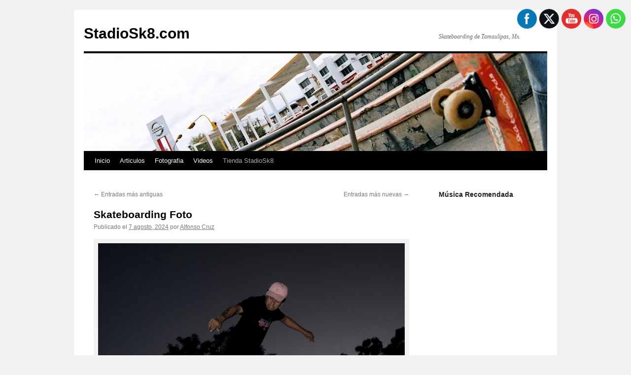

--- FILE ---
content_type: text/html; charset=UTF-8
request_url: https://www.stadiosk8.com/page/2/
body_size: 150869
content:
<!DOCTYPE html>
<html lang="es">
<head>
<meta charset="UTF-8" />
<title>
StadioSk8.com | Skateboarding de Tamaulipas, Mx. | Página 2	</title>
<link rel="profile" href="https://gmpg.org/xfn/11" />
<link rel="stylesheet" type="text/css" media="all" href="https://www.stadiosk8.com/wp-content/themes/twentyten/style.css?ver=20240716" />
<link rel="pingback" href="https://www.stadiosk8.com/xmlrpc.php">
<meta name='robots' content='max-image-preview:large' />
<link rel="alternate" type="application/rss+xml" title="StadioSk8.com &raquo; Feed" href="https://www.stadiosk8.com/feed/" />
<link rel="alternate" type="application/rss+xml" title="StadioSk8.com &raquo; RSS de los comentarios" href="https://www.stadiosk8.com/comments/feed/" />
<script type="text/javascript">
/* <![CDATA[ */
window._wpemojiSettings = {"baseUrl":"https:\/\/s.w.org\/images\/core\/emoji\/15.0.3\/72x72\/","ext":".png","svgUrl":"https:\/\/s.w.org\/images\/core\/emoji\/15.0.3\/svg\/","svgExt":".svg","source":{"concatemoji":"https:\/\/www.stadiosk8.com\/wp-includes\/js\/wp-emoji-release.min.js?ver=6.6.4"}};
/*! This file is auto-generated */
!function(i,n){var o,s,e;function c(e){try{var t={supportTests:e,timestamp:(new Date).valueOf()};sessionStorage.setItem(o,JSON.stringify(t))}catch(e){}}function p(e,t,n){e.clearRect(0,0,e.canvas.width,e.canvas.height),e.fillText(t,0,0);var t=new Uint32Array(e.getImageData(0,0,e.canvas.width,e.canvas.height).data),r=(e.clearRect(0,0,e.canvas.width,e.canvas.height),e.fillText(n,0,0),new Uint32Array(e.getImageData(0,0,e.canvas.width,e.canvas.height).data));return t.every(function(e,t){return e===r[t]})}function u(e,t,n){switch(t){case"flag":return n(e,"\ud83c\udff3\ufe0f\u200d\u26a7\ufe0f","\ud83c\udff3\ufe0f\u200b\u26a7\ufe0f")?!1:!n(e,"\ud83c\uddfa\ud83c\uddf3","\ud83c\uddfa\u200b\ud83c\uddf3")&&!n(e,"\ud83c\udff4\udb40\udc67\udb40\udc62\udb40\udc65\udb40\udc6e\udb40\udc67\udb40\udc7f","\ud83c\udff4\u200b\udb40\udc67\u200b\udb40\udc62\u200b\udb40\udc65\u200b\udb40\udc6e\u200b\udb40\udc67\u200b\udb40\udc7f");case"emoji":return!n(e,"\ud83d\udc26\u200d\u2b1b","\ud83d\udc26\u200b\u2b1b")}return!1}function f(e,t,n){var r="undefined"!=typeof WorkerGlobalScope&&self instanceof WorkerGlobalScope?new OffscreenCanvas(300,150):i.createElement("canvas"),a=r.getContext("2d",{willReadFrequently:!0}),o=(a.textBaseline="top",a.font="600 32px Arial",{});return e.forEach(function(e){o[e]=t(a,e,n)}),o}function t(e){var t=i.createElement("script");t.src=e,t.defer=!0,i.head.appendChild(t)}"undefined"!=typeof Promise&&(o="wpEmojiSettingsSupports",s=["flag","emoji"],n.supports={everything:!0,everythingExceptFlag:!0},e=new Promise(function(e){i.addEventListener("DOMContentLoaded",e,{once:!0})}),new Promise(function(t){var n=function(){try{var e=JSON.parse(sessionStorage.getItem(o));if("object"==typeof e&&"number"==typeof e.timestamp&&(new Date).valueOf()<e.timestamp+604800&&"object"==typeof e.supportTests)return e.supportTests}catch(e){}return null}();if(!n){if("undefined"!=typeof Worker&&"undefined"!=typeof OffscreenCanvas&&"undefined"!=typeof URL&&URL.createObjectURL&&"undefined"!=typeof Blob)try{var e="postMessage("+f.toString()+"("+[JSON.stringify(s),u.toString(),p.toString()].join(",")+"));",r=new Blob([e],{type:"text/javascript"}),a=new Worker(URL.createObjectURL(r),{name:"wpTestEmojiSupports"});return void(a.onmessage=function(e){c(n=e.data),a.terminate(),t(n)})}catch(e){}c(n=f(s,u,p))}t(n)}).then(function(e){for(var t in e)n.supports[t]=e[t],n.supports.everything=n.supports.everything&&n.supports[t],"flag"!==t&&(n.supports.everythingExceptFlag=n.supports.everythingExceptFlag&&n.supports[t]);n.supports.everythingExceptFlag=n.supports.everythingExceptFlag&&!n.supports.flag,n.DOMReady=!1,n.readyCallback=function(){n.DOMReady=!0}}).then(function(){return e}).then(function(){var e;n.supports.everything||(n.readyCallback(),(e=n.source||{}).concatemoji?t(e.concatemoji):e.wpemoji&&e.twemoji&&(t(e.twemoji),t(e.wpemoji)))}))}((window,document),window._wpemojiSettings);
/* ]]> */
</script>
<style id='wp-emoji-styles-inline-css' type='text/css'>

	img.wp-smiley, img.emoji {
		display: inline !important;
		border: none !important;
		box-shadow: none !important;
		height: 1em !important;
		width: 1em !important;
		margin: 0 0.07em !important;
		vertical-align: -0.1em !important;
		background: none !important;
		padding: 0 !important;
	}
</style>
<link rel='stylesheet' id='wp-block-library-css' href='https://www.stadiosk8.com/wp-includes/css/dist/block-library/style.min.css?ver=6.6.4' type='text/css' media='all' />
<style id='wp-block-library-theme-inline-css' type='text/css'>
.wp-block-audio :where(figcaption){color:#555;font-size:13px;text-align:center}.is-dark-theme .wp-block-audio :where(figcaption){color:#ffffffa6}.wp-block-audio{margin:0 0 1em}.wp-block-code{border:1px solid #ccc;border-radius:4px;font-family:Menlo,Consolas,monaco,monospace;padding:.8em 1em}.wp-block-embed :where(figcaption){color:#555;font-size:13px;text-align:center}.is-dark-theme .wp-block-embed :where(figcaption){color:#ffffffa6}.wp-block-embed{margin:0 0 1em}.blocks-gallery-caption{color:#555;font-size:13px;text-align:center}.is-dark-theme .blocks-gallery-caption{color:#ffffffa6}:root :where(.wp-block-image figcaption){color:#555;font-size:13px;text-align:center}.is-dark-theme :root :where(.wp-block-image figcaption){color:#ffffffa6}.wp-block-image{margin:0 0 1em}.wp-block-pullquote{border-bottom:4px solid;border-top:4px solid;color:currentColor;margin-bottom:1.75em}.wp-block-pullquote cite,.wp-block-pullquote footer,.wp-block-pullquote__citation{color:currentColor;font-size:.8125em;font-style:normal;text-transform:uppercase}.wp-block-quote{border-left:.25em solid;margin:0 0 1.75em;padding-left:1em}.wp-block-quote cite,.wp-block-quote footer{color:currentColor;font-size:.8125em;font-style:normal;position:relative}.wp-block-quote.has-text-align-right{border-left:none;border-right:.25em solid;padding-left:0;padding-right:1em}.wp-block-quote.has-text-align-center{border:none;padding-left:0}.wp-block-quote.is-large,.wp-block-quote.is-style-large,.wp-block-quote.is-style-plain{border:none}.wp-block-search .wp-block-search__label{font-weight:700}.wp-block-search__button{border:1px solid #ccc;padding:.375em .625em}:where(.wp-block-group.has-background){padding:1.25em 2.375em}.wp-block-separator.has-css-opacity{opacity:.4}.wp-block-separator{border:none;border-bottom:2px solid;margin-left:auto;margin-right:auto}.wp-block-separator.has-alpha-channel-opacity{opacity:1}.wp-block-separator:not(.is-style-wide):not(.is-style-dots){width:100px}.wp-block-separator.has-background:not(.is-style-dots){border-bottom:none;height:1px}.wp-block-separator.has-background:not(.is-style-wide):not(.is-style-dots){height:2px}.wp-block-table{margin:0 0 1em}.wp-block-table td,.wp-block-table th{word-break:normal}.wp-block-table :where(figcaption){color:#555;font-size:13px;text-align:center}.is-dark-theme .wp-block-table :where(figcaption){color:#ffffffa6}.wp-block-video :where(figcaption){color:#555;font-size:13px;text-align:center}.is-dark-theme .wp-block-video :where(figcaption){color:#ffffffa6}.wp-block-video{margin:0 0 1em}:root :where(.wp-block-template-part.has-background){margin-bottom:0;margin-top:0;padding:1.25em 2.375em}
</style>
<style id='classic-theme-styles-inline-css' type='text/css'>
/*! This file is auto-generated */
.wp-block-button__link{color:#fff;background-color:#32373c;border-radius:9999px;box-shadow:none;text-decoration:none;padding:calc(.667em + 2px) calc(1.333em + 2px);font-size:1.125em}.wp-block-file__button{background:#32373c;color:#fff;text-decoration:none}
</style>
<style id='global-styles-inline-css' type='text/css'>
:root{--wp--preset--aspect-ratio--square: 1;--wp--preset--aspect-ratio--4-3: 4/3;--wp--preset--aspect-ratio--3-4: 3/4;--wp--preset--aspect-ratio--3-2: 3/2;--wp--preset--aspect-ratio--2-3: 2/3;--wp--preset--aspect-ratio--16-9: 16/9;--wp--preset--aspect-ratio--9-16: 9/16;--wp--preset--color--black: #000;--wp--preset--color--cyan-bluish-gray: #abb8c3;--wp--preset--color--white: #fff;--wp--preset--color--pale-pink: #f78da7;--wp--preset--color--vivid-red: #cf2e2e;--wp--preset--color--luminous-vivid-orange: #ff6900;--wp--preset--color--luminous-vivid-amber: #fcb900;--wp--preset--color--light-green-cyan: #7bdcb5;--wp--preset--color--vivid-green-cyan: #00d084;--wp--preset--color--pale-cyan-blue: #8ed1fc;--wp--preset--color--vivid-cyan-blue: #0693e3;--wp--preset--color--vivid-purple: #9b51e0;--wp--preset--color--blue: #0066cc;--wp--preset--color--medium-gray: #666;--wp--preset--color--light-gray: #f1f1f1;--wp--preset--gradient--vivid-cyan-blue-to-vivid-purple: linear-gradient(135deg,rgba(6,147,227,1) 0%,rgb(155,81,224) 100%);--wp--preset--gradient--light-green-cyan-to-vivid-green-cyan: linear-gradient(135deg,rgb(122,220,180) 0%,rgb(0,208,130) 100%);--wp--preset--gradient--luminous-vivid-amber-to-luminous-vivid-orange: linear-gradient(135deg,rgba(252,185,0,1) 0%,rgba(255,105,0,1) 100%);--wp--preset--gradient--luminous-vivid-orange-to-vivid-red: linear-gradient(135deg,rgba(255,105,0,1) 0%,rgb(207,46,46) 100%);--wp--preset--gradient--very-light-gray-to-cyan-bluish-gray: linear-gradient(135deg,rgb(238,238,238) 0%,rgb(169,184,195) 100%);--wp--preset--gradient--cool-to-warm-spectrum: linear-gradient(135deg,rgb(74,234,220) 0%,rgb(151,120,209) 20%,rgb(207,42,186) 40%,rgb(238,44,130) 60%,rgb(251,105,98) 80%,rgb(254,248,76) 100%);--wp--preset--gradient--blush-light-purple: linear-gradient(135deg,rgb(255,206,236) 0%,rgb(152,150,240) 100%);--wp--preset--gradient--blush-bordeaux: linear-gradient(135deg,rgb(254,205,165) 0%,rgb(254,45,45) 50%,rgb(107,0,62) 100%);--wp--preset--gradient--luminous-dusk: linear-gradient(135deg,rgb(255,203,112) 0%,rgb(199,81,192) 50%,rgb(65,88,208) 100%);--wp--preset--gradient--pale-ocean: linear-gradient(135deg,rgb(255,245,203) 0%,rgb(182,227,212) 50%,rgb(51,167,181) 100%);--wp--preset--gradient--electric-grass: linear-gradient(135deg,rgb(202,248,128) 0%,rgb(113,206,126) 100%);--wp--preset--gradient--midnight: linear-gradient(135deg,rgb(2,3,129) 0%,rgb(40,116,252) 100%);--wp--preset--font-size--small: 13px;--wp--preset--font-size--medium: 20px;--wp--preset--font-size--large: 36px;--wp--preset--font-size--x-large: 42px;--wp--preset--spacing--20: 0.44rem;--wp--preset--spacing--30: 0.67rem;--wp--preset--spacing--40: 1rem;--wp--preset--spacing--50: 1.5rem;--wp--preset--spacing--60: 2.25rem;--wp--preset--spacing--70: 3.38rem;--wp--preset--spacing--80: 5.06rem;--wp--preset--shadow--natural: 6px 6px 9px rgba(0, 0, 0, 0.2);--wp--preset--shadow--deep: 12px 12px 50px rgba(0, 0, 0, 0.4);--wp--preset--shadow--sharp: 6px 6px 0px rgba(0, 0, 0, 0.2);--wp--preset--shadow--outlined: 6px 6px 0px -3px rgba(255, 255, 255, 1), 6px 6px rgba(0, 0, 0, 1);--wp--preset--shadow--crisp: 6px 6px 0px rgba(0, 0, 0, 1);}:where(.is-layout-flex){gap: 0.5em;}:where(.is-layout-grid){gap: 0.5em;}body .is-layout-flex{display: flex;}.is-layout-flex{flex-wrap: wrap;align-items: center;}.is-layout-flex > :is(*, div){margin: 0;}body .is-layout-grid{display: grid;}.is-layout-grid > :is(*, div){margin: 0;}:where(.wp-block-columns.is-layout-flex){gap: 2em;}:where(.wp-block-columns.is-layout-grid){gap: 2em;}:where(.wp-block-post-template.is-layout-flex){gap: 1.25em;}:where(.wp-block-post-template.is-layout-grid){gap: 1.25em;}.has-black-color{color: var(--wp--preset--color--black) !important;}.has-cyan-bluish-gray-color{color: var(--wp--preset--color--cyan-bluish-gray) !important;}.has-white-color{color: var(--wp--preset--color--white) !important;}.has-pale-pink-color{color: var(--wp--preset--color--pale-pink) !important;}.has-vivid-red-color{color: var(--wp--preset--color--vivid-red) !important;}.has-luminous-vivid-orange-color{color: var(--wp--preset--color--luminous-vivid-orange) !important;}.has-luminous-vivid-amber-color{color: var(--wp--preset--color--luminous-vivid-amber) !important;}.has-light-green-cyan-color{color: var(--wp--preset--color--light-green-cyan) !important;}.has-vivid-green-cyan-color{color: var(--wp--preset--color--vivid-green-cyan) !important;}.has-pale-cyan-blue-color{color: var(--wp--preset--color--pale-cyan-blue) !important;}.has-vivid-cyan-blue-color{color: var(--wp--preset--color--vivid-cyan-blue) !important;}.has-vivid-purple-color{color: var(--wp--preset--color--vivid-purple) !important;}.has-black-background-color{background-color: var(--wp--preset--color--black) !important;}.has-cyan-bluish-gray-background-color{background-color: var(--wp--preset--color--cyan-bluish-gray) !important;}.has-white-background-color{background-color: var(--wp--preset--color--white) !important;}.has-pale-pink-background-color{background-color: var(--wp--preset--color--pale-pink) !important;}.has-vivid-red-background-color{background-color: var(--wp--preset--color--vivid-red) !important;}.has-luminous-vivid-orange-background-color{background-color: var(--wp--preset--color--luminous-vivid-orange) !important;}.has-luminous-vivid-amber-background-color{background-color: var(--wp--preset--color--luminous-vivid-amber) !important;}.has-light-green-cyan-background-color{background-color: var(--wp--preset--color--light-green-cyan) !important;}.has-vivid-green-cyan-background-color{background-color: var(--wp--preset--color--vivid-green-cyan) !important;}.has-pale-cyan-blue-background-color{background-color: var(--wp--preset--color--pale-cyan-blue) !important;}.has-vivid-cyan-blue-background-color{background-color: var(--wp--preset--color--vivid-cyan-blue) !important;}.has-vivid-purple-background-color{background-color: var(--wp--preset--color--vivid-purple) !important;}.has-black-border-color{border-color: var(--wp--preset--color--black) !important;}.has-cyan-bluish-gray-border-color{border-color: var(--wp--preset--color--cyan-bluish-gray) !important;}.has-white-border-color{border-color: var(--wp--preset--color--white) !important;}.has-pale-pink-border-color{border-color: var(--wp--preset--color--pale-pink) !important;}.has-vivid-red-border-color{border-color: var(--wp--preset--color--vivid-red) !important;}.has-luminous-vivid-orange-border-color{border-color: var(--wp--preset--color--luminous-vivid-orange) !important;}.has-luminous-vivid-amber-border-color{border-color: var(--wp--preset--color--luminous-vivid-amber) !important;}.has-light-green-cyan-border-color{border-color: var(--wp--preset--color--light-green-cyan) !important;}.has-vivid-green-cyan-border-color{border-color: var(--wp--preset--color--vivid-green-cyan) !important;}.has-pale-cyan-blue-border-color{border-color: var(--wp--preset--color--pale-cyan-blue) !important;}.has-vivid-cyan-blue-border-color{border-color: var(--wp--preset--color--vivid-cyan-blue) !important;}.has-vivid-purple-border-color{border-color: var(--wp--preset--color--vivid-purple) !important;}.has-vivid-cyan-blue-to-vivid-purple-gradient-background{background: var(--wp--preset--gradient--vivid-cyan-blue-to-vivid-purple) !important;}.has-light-green-cyan-to-vivid-green-cyan-gradient-background{background: var(--wp--preset--gradient--light-green-cyan-to-vivid-green-cyan) !important;}.has-luminous-vivid-amber-to-luminous-vivid-orange-gradient-background{background: var(--wp--preset--gradient--luminous-vivid-amber-to-luminous-vivid-orange) !important;}.has-luminous-vivid-orange-to-vivid-red-gradient-background{background: var(--wp--preset--gradient--luminous-vivid-orange-to-vivid-red) !important;}.has-very-light-gray-to-cyan-bluish-gray-gradient-background{background: var(--wp--preset--gradient--very-light-gray-to-cyan-bluish-gray) !important;}.has-cool-to-warm-spectrum-gradient-background{background: var(--wp--preset--gradient--cool-to-warm-spectrum) !important;}.has-blush-light-purple-gradient-background{background: var(--wp--preset--gradient--blush-light-purple) !important;}.has-blush-bordeaux-gradient-background{background: var(--wp--preset--gradient--blush-bordeaux) !important;}.has-luminous-dusk-gradient-background{background: var(--wp--preset--gradient--luminous-dusk) !important;}.has-pale-ocean-gradient-background{background: var(--wp--preset--gradient--pale-ocean) !important;}.has-electric-grass-gradient-background{background: var(--wp--preset--gradient--electric-grass) !important;}.has-midnight-gradient-background{background: var(--wp--preset--gradient--midnight) !important;}.has-small-font-size{font-size: var(--wp--preset--font-size--small) !important;}.has-medium-font-size{font-size: var(--wp--preset--font-size--medium) !important;}.has-large-font-size{font-size: var(--wp--preset--font-size--large) !important;}.has-x-large-font-size{font-size: var(--wp--preset--font-size--x-large) !important;}
:where(.wp-block-post-template.is-layout-flex){gap: 1.25em;}:where(.wp-block-post-template.is-layout-grid){gap: 1.25em;}
:where(.wp-block-columns.is-layout-flex){gap: 2em;}:where(.wp-block-columns.is-layout-grid){gap: 2em;}
:root :where(.wp-block-pullquote){font-size: 1.5em;line-height: 1.6;}
</style>
<link rel='stylesheet' id='SFSImainCss-css' href='https://www.stadiosk8.com/wp-content/plugins/ultimate-social-media-icons/css/sfsi-style.css?ver=2.9.4' type='text/css' media='all' />
<link rel='stylesheet' id='ngg_trigger_buttons-css' href='https://www.stadiosk8.com/wp-content/plugins/nextgen-gallery/static/GalleryDisplay/trigger_buttons.css?ver=3.59.7' type='text/css' media='all' />
<link rel='stylesheet' id='simplelightbox-0-css' href='https://www.stadiosk8.com/wp-content/plugins/nextgen-gallery/static/Lightbox/simplelightbox/simple-lightbox.css?ver=3.59.7' type='text/css' media='all' />
<link rel='stylesheet' id='fontawesome_v4_shim_style-css' href='https://www.stadiosk8.com/wp-content/plugins/nextgen-gallery/static/FontAwesome/css/v4-shims.min.css?ver=6.6.4' type='text/css' media='all' />
<link rel='stylesheet' id='fontawesome-css' href='https://www.stadiosk8.com/wp-content/plugins/nextgen-gallery/static/FontAwesome/css/all.min.css?ver=6.6.4' type='text/css' media='all' />
<link rel='stylesheet' id='nextgen_basic_imagebrowser_style-css' href='https://www.stadiosk8.com/wp-content/plugins/nextgen-gallery/static/ImageBrowser/style.css?ver=3.59.7' type='text/css' media='all' />
<link rel='stylesheet' id='nextgen_pagination_style-css' href='https://www.stadiosk8.com/wp-content/plugins/nextgen-gallery/static/GalleryDisplay/pagination_style.css?ver=3.59.7' type='text/css' media='all' />
<link rel='stylesheet' id='nextgen_basic_thumbnails_style-css' href='https://www.stadiosk8.com/wp-content/plugins/nextgen-gallery/static/Thumbnails/nextgen_basic_thumbnails.css?ver=3.59.7' type='text/css' media='all' />
<link rel='stylesheet' id='twentyten-block-style-css' href='https://www.stadiosk8.com/wp-content/themes/twentyten/blocks.css?ver=20230627' type='text/css' media='all' />
<script type="text/javascript" src="https://www.stadiosk8.com/wp-includes/js/jquery/jquery.min.js?ver=3.7.1" id="jquery-core-js"></script>
<script type="text/javascript" src="https://www.stadiosk8.com/wp-includes/js/jquery/jquery-migrate.min.js?ver=3.4.1" id="jquery-migrate-js"></script>
<script type="text/javascript" id="photocrati_ajax-js-extra">
/* <![CDATA[ */
var photocrati_ajax = {"url":"https:\/\/www.stadiosk8.com\/index.php?photocrati_ajax=1","rest_url":"https:\/\/www.stadiosk8.com\/wp-json\/","wp_home_url":"https:\/\/www.stadiosk8.com","wp_site_url":"https:\/\/www.stadiosk8.com","wp_root_url":"https:\/\/www.stadiosk8.com","wp_plugins_url":"https:\/\/www.stadiosk8.com\/wp-content\/plugins","wp_content_url":"https:\/\/www.stadiosk8.com\/wp-content","wp_includes_url":"https:\/\/www.stadiosk8.com\/wp-includes\/","ngg_param_slug":"nggallery","rest_nonce":"808f6b3801"};
/* ]]> */
</script>
<script type="text/javascript" src="https://www.stadiosk8.com/wp-content/plugins/nextgen-gallery/static/Legacy/ajax.min.js?ver=3.59.7" id="photocrati_ajax-js"></script>
<script type="text/javascript" src="https://www.stadiosk8.com/wp-content/plugins/nextgen-gallery/static/FontAwesome/js/v4-shims.min.js?ver=5.3.1" id="fontawesome_v4_shim-js"></script>
<script type="text/javascript" defer crossorigin="anonymous" data-auto-replace-svg="false" data-keep-original-source="false" data-search-pseudo-elements src="https://www.stadiosk8.com/wp-content/plugins/nextgen-gallery/static/FontAwesome/js/all.min.js?ver=5.3.1" id="fontawesome-js"></script>
<script type="text/javascript" src="https://www.stadiosk8.com/wp-content/plugins/nextgen-gallery/static/Thumbnails/nextgen_basic_thumbnails.js?ver=3.59.7" id="nextgen_basic_thumbnails_script-js"></script>
<script type="text/javascript" src="https://www.stadiosk8.com/wp-content/plugins/nextgen-gallery/static/Thumbnails/ajax_pagination.js?ver=3.59.7" id="nextgen-basic-thumbnails-ajax-pagination-js"></script>
<link rel="https://api.w.org/" href="https://www.stadiosk8.com/wp-json/" /><link rel="EditURI" type="application/rsd+xml" title="RSD" href="https://www.stadiosk8.com/xmlrpc.php?rsd" />
<meta name="generator" content="WordPress 6.6.4" />
<meta name="follow.[base64]" content="TB9LPRswDDReV72FfUme"/></head>

<body class="home blog paged paged-2 sfsi_actvite_theme_animated_icons">
<div id="wrapper" class="hfeed">
	<div id="header">
		<div id="masthead">
			<div id="branding" role="banner">
								<h1 id="site-title">
					<span>
						<a href="https://www.stadiosk8.com/" rel="home">StadioSk8.com</a>
					</span>
				</h1>
				<div id="site-description">Skateboarding de Tamaulipas, Mx.</div>

				<img src="https://www.stadiosk8.com/wp-content/uploads/2019/03/cropped-banner2018-1.jpg" width="940" height="198" alt="StadioSk8.com" srcset="https://www.stadiosk8.com/wp-content/uploads/2019/03/cropped-banner2018-1.jpg 940w, https://www.stadiosk8.com/wp-content/uploads/2019/03/cropped-banner2018-1-300x63.jpg 300w, https://www.stadiosk8.com/wp-content/uploads/2019/03/cropped-banner2018-1-768x162.jpg 768w" sizes="(max-width: 940px) 100vw, 940px" decoding="async" fetchpriority="high" />			</div><!-- #branding -->

			<div id="access" role="navigation">
								<div class="skip-link screen-reader-text"><a href="#content">Ir al contenido</a></div>
				<div class="menu-header"><ul id="menu-menuprincipal" class="menu"><li id="menu-item-18" class="menu-item menu-item-type-custom menu-item-object-custom current-menu-item menu-item-home menu-item-18"><a href="http://www.stadiosk8.com">Inicio</a></li>
<li id="menu-item-22" class="menu-item menu-item-type-custom menu-item-object-custom current-menu-item menu-item-home menu-item-has-children menu-item-22"><a href="http://www.stadiosk8.com/#">Articulos</a>
<ul class="sub-menu">
	<li id="menu-item-756757758837" class="menu-item menu-item-type-post_type menu-item-object-page menu-item-756757758837"><a href="https://www.stadiosk8.com/video-sf-dc-2003/">Premiere &#8220;SF &#038; DC&#8221; &#8211; 2003/2004</a></li>
	<li id="menu-item-756757758772" class="menu-item menu-item-type-post_type menu-item-object-page menu-item-756757758772"><a href="https://www.stadiosk8.com/1er-aniverstadio/">1er AniverStadio – 2005</a></li>
	<li id="menu-item-756757758777" class="menu-item menu-item-type-post_type menu-item-object-page menu-item-756757758777"><a href="https://www.stadiosk8.com/211-2/">Mal Karma Tour – 2005</a></li>
	<li id="menu-item-756757758779" class="menu-item menu-item-type-post_type menu-item-object-page menu-item-756757758779"><a href="https://www.stadiosk8.com/posada-stadio-2005/">Posada Stadio – 2005</a></li>
	<li id="menu-item-756757758773" class="menu-item menu-item-type-post_type menu-item-object-page menu-item-756757758773"><a href="https://www.stadiosk8.com/2do-aniverstadio/">2do AniverStadio – 2006</a></li>
	<li id="menu-item-756757758780" class="menu-item menu-item-type-post_type menu-item-object-page menu-item-756757758780"><a href="https://www.stadiosk8.com/posada-stadio-2006/">Posada Stadio – 2006</a></li>
	<li id="menu-item-756757758781" class="menu-item menu-item-type-post_type menu-item-object-page menu-item-756757758781"><a href="https://www.stadiosk8.com/posada-stadio-2007/">Posada Stadio – 2007</a></li>
	<li id="menu-item-756757758774" class="menu-item menu-item-type-post_type menu-item-object-page menu-item-756757758774"><a href="https://www.stadiosk8.com/4to-aniverstadio/">4to AniverStadio – 2008</a></li>
	<li id="menu-item-756757758775" class="menu-item menu-item-type-post_type menu-item-object-page menu-item-756757758775"><a href="https://www.stadiosk8.com/arreglo-del-canal-2009/">Arreglo del Canal  – 2009</a></li>
	<li id="menu-item-756757758778" class="menu-item menu-item-type-post_type menu-item-object-page menu-item-756757758778"><a href="https://www.stadiosk8.com/negocio-sk8-2009/">Negocio Sk8 – 2009</a></li>
	<li id="menu-item-756757758776" class="menu-item menu-item-type-post_type menu-item-object-page menu-item-756757758776"><a href="https://www.stadiosk8.com/barcelona-stadioeurotour-2011/">Bcn StadioEuroTour – 2011</a></li>
	<li id="menu-item-756757758831" class="menu-item menu-item-type-post_type menu-item-object-page menu-item-756757758831"><a href="https://www.stadiosk8.com/patinada-regreso-a-clases/">&#8220;Regreso a Clases&#8221; &#8211; 2019</a></li>
	<li id="menu-item-756757759496" class="menu-item menu-item-type-post_type menu-item-object-page menu-item-756757759496"><a href="https://www.stadiosk8.com/goskateboardingday2021/">#GoSkateboardingDay2021</a></li>
	<li id="menu-item-756757759779" class="menu-item menu-item-type-post_type menu-item-object-page menu-item-756757759779"><a href="https://www.stadiosk8.com/go-skateboarding-day-2022/">Go Skateboarding Day 2022</a></li>
	<li id="menu-item-756757759925" class="menu-item menu-item-type-post_type menu-item-object-page menu-item-756757759925"><a href="https://www.stadiosk8.com/skate-jam-2023-reynosa/">Skate Jam 2023 – Reynosa</a></li>
	<li id="menu-item-756757760281" class="menu-item menu-item-type-post_type menu-item-object-page menu-item-756757760281"><a href="https://www.stadiosk8.com/posada-sk8-2024/">Posada Sk8 2024</a></li>
</ul>
</li>
<li id="menu-item-25" class="menu-item menu-item-type-custom menu-item-object-custom current-menu-item menu-item-home menu-item-has-children menu-item-25"><a href="http://www.stadiosk8.com/#">Fotografia</a>
<ul class="sub-menu">
	<li id="menu-item-756757759033" class="menu-item menu-item-type-custom menu-item-object-custom current-menu-item menu-item-home menu-item-has-children menu-item-756757759033"><a href="http://www.stadiosk8.com/#">DOF</a>
	<ul class="sub-menu">
		<li id="menu-item-756757759041" class="menu-item menu-item-type-post_type menu-item-object-page menu-item-756757759041"><a href="https://www.stadiosk8.com/dof1/">DOF1</a></li>
		<li id="menu-item-756757759040" class="menu-item menu-item-type-post_type menu-item-object-page menu-item-756757759040"><a href="https://www.stadiosk8.com/dof2/">DOF2</a></li>
		<li id="menu-item-756757759039" class="menu-item menu-item-type-post_type menu-item-object-page menu-item-756757759039"><a href="https://www.stadiosk8.com/dof3/">DOF3</a></li>
		<li id="menu-item-756757759038" class="menu-item menu-item-type-post_type menu-item-object-page menu-item-756757759038"><a href="https://www.stadiosk8.com/dof4/">DOF4</a></li>
		<li id="menu-item-756757759037" class="menu-item menu-item-type-post_type menu-item-object-page menu-item-756757759037"><a href="https://www.stadiosk8.com/dof5/">DOF5</a></li>
		<li id="menu-item-756757759036" class="menu-item menu-item-type-post_type menu-item-object-page menu-item-756757759036"><a href="https://www.stadiosk8.com/dof6/">DOF6</a></li>
		<li id="menu-item-756757759035" class="menu-item menu-item-type-post_type menu-item-object-page menu-item-756757759035"><a href="https://www.stadiosk8.com/dof7/">DOF7</a></li>
		<li id="menu-item-756757759034" class="menu-item menu-item-type-post_type menu-item-object-page menu-item-756757759034"><a href="https://www.stadiosk8.com/dof8/">DOF8</a></li>
	</ul>
</li>
	<li id="menu-item-756757759032" class="menu-item menu-item-type-custom menu-item-object-custom current-menu-item menu-item-home menu-item-has-children menu-item-756757759032"><a href="http://www.stadiosk8.com/#">Galerias</a>
	<ul class="sub-menu">
		<li id="menu-item-175" class="menu-item menu-item-type-post_type menu-item-object-page menu-item-175"><a href="https://www.stadiosk8.com/galeria-1/">Galeria 1</a></li>
		<li id="menu-item-192" class="menu-item menu-item-type-post_type menu-item-object-page menu-item-192"><a href="https://www.stadiosk8.com/galeria-2/">Galería 2</a></li>
		<li id="menu-item-756757758854" class="menu-item menu-item-type-post_type menu-item-object-page menu-item-756757758854"><a href="https://www.stadiosk8.com/galeria-3/">Galeria 3</a></li>
		<li id="menu-item-756757759010" class="menu-item menu-item-type-post_type menu-item-object-page menu-item-756757759010"><a href="https://www.stadiosk8.com/galeria-4/">Galeria 4</a></li>
		<li id="menu-item-756757759015" class="menu-item menu-item-type-post_type menu-item-object-page menu-item-756757759015"><a href="https://www.stadiosk8.com/galeria-5/">Galeria 5</a></li>
		<li id="menu-item-756757759011" class="menu-item menu-item-type-post_type menu-item-object-page menu-item-756757759011"><a href="https://www.stadiosk8.com/galeria-6/">Galeria 6</a></li>
		<li id="menu-item-756757759012" class="menu-item menu-item-type-post_type menu-item-object-page menu-item-756757759012"><a href="https://www.stadiosk8.com/galeria-7/">Galeria 7</a></li>
		<li id="menu-item-756757759009" class="menu-item menu-item-type-post_type menu-item-object-page menu-item-756757759009"><a href="https://www.stadiosk8.com/galeria-8/">Galeria 8</a></li>
		<li id="menu-item-756757759008" class="menu-item menu-item-type-post_type menu-item-object-page menu-item-756757759008"><a href="https://www.stadiosk8.com/galeria-9/">Galeria 9</a></li>
		<li id="menu-item-756757759007" class="menu-item menu-item-type-post_type menu-item-object-page menu-item-756757759007"><a href="https://www.stadiosk8.com/galeria-10/">Galeria 10</a></li>
		<li id="menu-item-756757759006" class="menu-item menu-item-type-post_type menu-item-object-page menu-item-756757759006"><a href="https://www.stadiosk8.com/galeria-11/">Galeria 11</a></li>
		<li id="menu-item-756757759005" class="menu-item menu-item-type-post_type menu-item-object-page menu-item-756757759005"><a href="https://www.stadiosk8.com/galeria-12/">Galeria 12</a></li>
		<li id="menu-item-756757759004" class="menu-item menu-item-type-post_type menu-item-object-page menu-item-756757759004"><a href="https://www.stadiosk8.com/galeria-13/">Galeria 13</a></li>
		<li id="menu-item-756757759003" class="menu-item menu-item-type-post_type menu-item-object-page menu-item-756757759003"><a href="https://www.stadiosk8.com/galeria-14/">Galeria 14</a></li>
		<li id="menu-item-756757759002" class="menu-item menu-item-type-post_type menu-item-object-page menu-item-756757759002"><a href="https://www.stadiosk8.com/galeria-15/">Galeria 15</a></li>
		<li id="menu-item-756757759001" class="menu-item menu-item-type-post_type menu-item-object-page menu-item-756757759001"><a href="https://www.stadiosk8.com/galeria-16/">Galeria 16</a></li>
		<li id="menu-item-756757759000" class="menu-item menu-item-type-post_type menu-item-object-page menu-item-756757759000"><a href="https://www.stadiosk8.com/galeria-17/">Galeria 17</a></li>
		<li id="menu-item-756757758999" class="menu-item menu-item-type-post_type menu-item-object-page menu-item-756757758999"><a href="https://www.stadiosk8.com/galeria-18/">Galeria 18</a></li>
		<li id="menu-item-756757758998" class="menu-item menu-item-type-post_type menu-item-object-page menu-item-756757758998"><a href="https://www.stadiosk8.com/galeria-19/">Galeria 19</a></li>
		<li id="menu-item-756757758997" class="menu-item menu-item-type-post_type menu-item-object-page menu-item-756757758997"><a href="https://www.stadiosk8.com/galeria-20/">Galeria 20</a></li>
		<li id="menu-item-756757758996" class="menu-item menu-item-type-post_type menu-item-object-page menu-item-756757758996"><a href="https://www.stadiosk8.com/galeria-21/">Galeria 21</a></li>
		<li id="menu-item-756757758995" class="menu-item menu-item-type-post_type menu-item-object-page menu-item-756757758995"><a href="https://www.stadiosk8.com/galeria-22/">Galeria 22</a></li>
		<li id="menu-item-756757759284" class="menu-item menu-item-type-post_type menu-item-object-page menu-item-756757759284"><a href="https://www.stadiosk8.com/galeria-23/">Galeria 23</a></li>
	</ul>
</li>
</ul>
</li>
<li id="menu-item-52" class="menu-item menu-item-type-custom menu-item-object-custom current-menu-item menu-item-home menu-item-has-children menu-item-52"><a href="http://www.stadiosk8.com/#">Videos</a>
<ul class="sub-menu">
	<li id="menu-item-27" class="menu-item menu-item-type-custom menu-item-object-custom current-menu-item menu-item-home menu-item-has-children menu-item-27"><a href="http://www.stadiosk8.com/#">Videos Completos</a>
	<ul class="sub-menu">
		<li id="menu-item-31" class="menu-item menu-item-type-post_type menu-item-object-page menu-item-31"><a href="https://www.stadiosk8.com/stadio-sf-dc/">Stadio – SF &#038; DC</a></li>
		<li id="menu-item-34" class="menu-item menu-item-type-post_type menu-item-object-page menu-item-34"><a href="https://www.stadiosk8.com/stadio-ponte-a-darle/">Stadio – Ponte a Darle</a></li>
	</ul>
</li>
	<li id="menu-item-66" class="menu-item menu-item-type-post_type menu-item-object-page menu-item-66"><a href="https://www.stadiosk8.com/serie-los-parques/">Serie “Los Parques”</a></li>
	<li id="menu-item-103" class="menu-item menu-item-type-post_type menu-item-object-page menu-item-103"><a href="https://www.stadiosk8.com/montages/">Montages</a></li>
	<li id="menu-item-53" class="menu-item menu-item-type-post_type menu-item-object-page menu-item-53"><a href="https://www.stadiosk8.com/mini-montages/">Mini Montages</a></li>
	<li id="menu-item-100" class="menu-item menu-item-type-post_type menu-item-object-page menu-item-100"><a href="https://www.stadiosk8.com/comerciales/">Comerciales</a></li>
	<li id="menu-item-102" class="menu-item menu-item-type-post_type menu-item-object-page menu-item-102"><a href="https://www.stadiosk8.com/slowmo/">Slowmo</a></li>
	<li id="menu-item-58" class="menu-item menu-item-type-post_type menu-item-object-page menu-item-58"><a href="https://www.stadiosk8.com/mini-montages-2/">Lineas y Trucos</a></li>
	<li id="menu-item-101" class="menu-item menu-item-type-post_type menu-item-object-page menu-item-101"><a href="https://www.stadiosk8.com/random/">Random</a></li>
	<li id="menu-item-756757759302" class="menu-item menu-item-type-post_type menu-item-object-page menu-item-756757759302"><a href="https://www.stadiosk8.com/video-revisiones/">Vídeo Revisiones</a></li>
</ul>
</li>
<li id="menu-item-756757759710" class="menu-item menu-item-type-custom menu-item-object-custom menu-item-756757759710"><a href="http://tienda.stadiosk8.com/">Tienda StadioSk8</a></li>
</ul></div>			</div><!-- #access -->
		</div><!-- #masthead -->
	</div><!-- #header -->

	<div id="main">

		<div id="container">
			<div id="content" role="main">

			
	<div id="nav-above" class="navigation">
		<div class="nav-previous"><a href="https://www.stadiosk8.com/page/3/" ><span class="meta-nav">&larr;</span> Entradas más antiguas</a></div>
		<div class="nav-next"><a href="https://www.stadiosk8.com/" >Entradas más nuevas <span class="meta-nav">&rarr;</span></a></div>
	</div><!-- #nav-above -->



	
			<div id="post-756757760223" class="post-756757760223 post type-post status-publish format-standard hentry category-foto category-skateboarding-foto tag-tatuajes tag-zapata">
			<h2 class="entry-title"><a href="https://www.stadiosk8.com/2024/08/07/skateboarding-foto-100/" rel="bookmark">Skateboarding Foto</a></h2>

			<div class="entry-meta">
				<span class="meta-prep meta-prep-author">Publicado el</span> <a href="https://www.stadiosk8.com/2024/08/07/skateboarding-foto-100/" title="9:12 am" rel="bookmark"><span class="entry-date">7 agosto, 2024</span></a> <span class="meta-sep">por</span> <span class="author vcard"><a class="url fn n" href="https://www.stadiosk8.com/author/poncho/" title="Ver todas las entradas de Alfonso Cruz">Alfonso Cruz</a></span>			</div><!-- .entry-meta -->

					<div class="entry-content">
				<div id="attachment_756757760224" style="width: 1711px" class="wp-caption alignnone"><img decoding="async" aria-describedby="caption-attachment-756757760224" class="wp-image-756757760224 size-full" src="https://www.stadiosk8.com/wp-content/uploads/2024/08/454641664_1246487226314845_6790986356989604707_n.jpg" alt="" width="1701" height="2048" srcset="https://www.stadiosk8.com/wp-content/uploads/2024/08/454641664_1246487226314845_6790986356989604707_n.jpg 1701w, https://www.stadiosk8.com/wp-content/uploads/2024/08/454641664_1246487226314845_6790986356989604707_n-249x300.jpg 249w, https://www.stadiosk8.com/wp-content/uploads/2024/08/454641664_1246487226314845_6790986356989604707_n-851x1024.jpg 851w, https://www.stadiosk8.com/wp-content/uploads/2024/08/454641664_1246487226314845_6790986356989604707_n-768x925.jpg 768w, https://www.stadiosk8.com/wp-content/uploads/2024/08/454641664_1246487226314845_6790986356989604707_n-1276x1536.jpg 1276w" sizes="(max-width: 1701px) 100vw, 1701px" /><p id="caption-attachment-756757760224" class="wp-caption-text">Zapata con un Backside Smith en el dia de la carne asada Skate 👌</p></div>
							</div><!-- .entry-content -->
	
			<div class="entry-utility">
									<span class="cat-links">
						<span class="entry-utility-prep entry-utility-prep-cat-links">Publicado en</span> <a href="https://www.stadiosk8.com/category/foto/" rel="category tag">Foto</a>, <a href="https://www.stadiosk8.com/category/skateboarding-foto/" rel="category tag">Skateboarding Foto</a>					</span>
					<span class="meta-sep">|</span>
				
								<span class="tag-links">
					<span class="entry-utility-prep entry-utility-prep-tag-links">Etiquetado</span> <a href="https://www.stadiosk8.com/tag/tatuajes/" rel="tag">tatuajes</a>, <a href="https://www.stadiosk8.com/tag/zapata/" rel="tag">zapata</a>				</span>
				<span class="meta-sep">|</span>
				
				<span class="comments-link"><a href="https://www.stadiosk8.com/2024/08/07/skateboarding-foto-100/#respond">Dejar un comentario</a></span>

							</div><!-- .entry-utility -->
		</div><!-- #post-756757760223 -->

		
	

	
			<div id="post-756757760213" class="post-756757760213 post type-post status-publish format-standard hentry category-foto category-skateboarding-foto tag-fidel tag-genito">
			<h2 class="entry-title"><a href="https://www.stadiosk8.com/2024/08/05/skateboarding-foto-99/" rel="bookmark">Skateboarding Foto</a></h2>

			<div class="entry-meta">
				<span class="meta-prep meta-prep-author">Publicado el</span> <a href="https://www.stadiosk8.com/2024/08/05/skateboarding-foto-99/" title="10:25 am" rel="bookmark"><span class="entry-date">5 agosto, 2024</span></a> <span class="meta-sep">por</span> <span class="author vcard"><a class="url fn n" href="https://www.stadiosk8.com/author/poncho/" title="Ver todas las entradas de Alfonso Cruz">Alfonso Cruz</a></span>			</div><!-- .entry-meta -->

					<div class="entry-content">
				<p>Los chicos ayer en la sesion en el slappy curb de &#8220;Señores en Patineta&#8221;. Un diseño en memoria de nuestro buen amigo y patinador Flore. <span class="html-span xexx8yu x4uap5 x18d9i69 xkhd6sd x1hl2dhg x16tdsg8 x1vvkbs x3nfvp2 x1j61x8r x1fcty0u xdj266r xat24cr xgzva0m xhhsvwb xxymvpz xlup9mm x1kky2od"><img decoding="async" class="xz74otr" src="https://static.xx.fbcdn.net/images/emoji.php/v9/tfd/1/16/1f64c.png" alt="🙌" width="16" height="16"></span></p>
	<div class='ngg-imagebrowser default-view'
		id='ngg-imagebrowser-33e3b2aeb31b3d9f84a58fa4c94a4baa-756757760213'
		data-nextgen-gallery-id="33e3b2aeb31b3d9f84a58fa4c94a4baa">

		<h3>Fidel</h3>

		<div id="ngg-image-0" class="pic" 
					>
		<a href='https://www.stadiosk8.com/wp-content/gallery/floreslappy2023/454012870_1244559859840915_7476992084964523658_n.jpg'
			title=' '
			data-src="https://www.stadiosk8.com/wp-content/gallery/floreslappy2023/454012870_1244559859840915_7476992084964523658_n.jpg"
			data-thumbnail="https://www.stadiosk8.com/wp-content/gallery/floreslappy2023/thumbs/thumbs_454012870_1244559859840915_7476992084964523658_n.jpg"
			data-image-id="677"
			data-title="Fidel"
			data-description=" "
			class="ngg-simplelightbox" rel="33e3b2aeb31b3d9f84a58fa4c94a4baa">
			<img title='Fidel'
				alt='Fidel'
				src='https://www.stadiosk8.com/wp-content/gallery/floreslappy2023/454012870_1244559859840915_7476992084964523658_n.jpg'/>
		</a>
		
		</div>
		<div class='ngg-imagebrowser-nav'>

			<div class='back'>
				<a class='ngg-browser-prev'
					id='ngg-prev-679'
					href='https://www.stadiosk8.com/2024/08/05/skateboarding-foto-99/nggallery/image/454204946_1244559839840917_7303006674269401327_n/'>
					<i class="fa fa-chevron-left" aria-hidden="true"></i>
				</a>
			</div>

			<div class='next'>
				<a class='ngg-browser-next'
					id='ngg-next-678'
					href='https://www.stadiosk8.com/2024/08/05/skateboarding-foto-99/nggallery/image/453973066_1244559789840922_1422550313888627402_n/'>
					<i class="fa fa-chevron-right" aria-hidden="true"></i>
				</a>
			</div>

			<div class='counter'>
				Image				1				of				3			</div>

			<div class='ngg-imagebrowser-desc'>
				<p> </p>
			</div>

		</div>
	</div>

							</div><!-- .entry-content -->
	
			<div class="entry-utility">
									<span class="cat-links">
						<span class="entry-utility-prep entry-utility-prep-cat-links">Publicado en</span> <a href="https://www.stadiosk8.com/category/foto/" rel="category tag">Foto</a>, <a href="https://www.stadiosk8.com/category/skateboarding-foto/" rel="category tag">Skateboarding Foto</a>					</span>
					<span class="meta-sep">|</span>
				
								<span class="tag-links">
					<span class="entry-utility-prep entry-utility-prep-tag-links">Etiquetado</span> <a href="https://www.stadiosk8.com/tag/fidel/" rel="tag">fidel</a>, <a href="https://www.stadiosk8.com/tag/genito/" rel="tag">geñito</a>				</span>
				<span class="meta-sep">|</span>
				
				<span class="comments-link"><a href="https://www.stadiosk8.com/2024/08/05/skateboarding-foto-99/#respond">Dejar un comentario</a></span>

							</div><!-- .entry-utility -->
		</div><!-- #post-756757760213 -->

		
	

	
			<div id="post-756757760203" class="post-756757760203 post type-post status-publish format-standard hentry category-eventos tag-asada tag-carnita tag-sk8 tag-skate">
			<h2 class="entry-title"><a href="https://www.stadiosk8.com/2024/08/04/carnita-asada-sk8-agosto-2024/" rel="bookmark">Carnita Asada Sk8 Agosto 2024</a></h2>

			<div class="entry-meta">
				<span class="meta-prep meta-prep-author">Publicado el</span> <a href="https://www.stadiosk8.com/2024/08/04/carnita-asada-sk8-agosto-2024/" title="11:08 pm" rel="bookmark"><span class="entry-date">4 agosto, 2024</span></a> <span class="meta-sep">por</span> <span class="author vcard"><a class="url fn n" href="https://www.stadiosk8.com/author/poncho/" title="Ver todas las entradas de Alfonso Cruz">Alfonso Cruz</a></span>			</div><!-- .entry-meta -->

					<div class="entry-content">
				<div class="xdj266r x11i5rnm xat24cr x1mh8g0r x1vvkbs x126k92a">
<p dir="auto"><span class="html-span xdj266r x11i5rnm xat24cr x1mh8g0r xexx8yu x4uap5 x18d9i69 xkhd6sd x1hl2dhg x16tdsg8 x1vvkbs"><a class="x1i10hfl xjbqb8w x1ejq31n xd10rxx x1sy0etr x17r0tee x972fbf xcfux6l x1qhh985 xm0m39n x9f619 x1ypdohk xt0psk2 xe8uvvx xdj266r x11i5rnm xat24cr x1mh8g0r xexx8yu x4uap5 x18d9i69 xkhd6sd x16tdsg8 x1hl2dhg xggy1nq x1a2a7pz x1sur9pj xkrqix3 x1fey0fg xo1l8bm" tabindex="0" role="link" href="https://www.facebook.com/hashtag/carnitaasadaskate?__eep__=6&amp;__cft__[0]=[base64]&amp;__tn__=*NK-R">#CarnitaAsadaSkate</a></span> con toda la banda, desde los chicos de las clases de patín de <span class="html-span xdj266r x11i5rnm xat24cr x1mh8g0r xexx8yu x4uap5 x18d9i69 xkhd6sd x1hl2dhg x16tdsg8 x1vvkbs"><a class="x1i10hfl xjbqb8w x1ejq31n xd10rxx x1sy0etr x17r0tee x972fbf xcfux6l x1qhh985 xm0m39n x9f619 x1ypdohk xt0psk2 xe8uvvx xdj266r x11i5rnm xat24cr x1mh8g0r xexx8yu x4uap5 x18d9i69 xkhd6sd x16tdsg8 x1hl2dhg xggy1nq x1a2a7pz x1sur9pj xkrqix3 x1fey0fg xo1l8bm" tabindex="0" role="link" href="https://www.instagram.com/_u/skateshop_gattonegro?fbclid=IwZXh0bgNhZW0CMTAAAR1rbBt8GKAYJyd9CyqvpUL3NMDuQ77Yyaj2jOdPIo2PdxdxcgA_cZb8SnU_aem_6HRM-SjBiNgt-DbBrqKC6w" target="_blank" rel="nofollow noopener noreferrer">@skateshop_gattonegro</a></span>, la banda de Reynosa <span class="html-span xdj266r x11i5rnm xat24cr x1mh8g0r xexx8yu x4uap5 x18d9i69 xkhd6sd x1hl2dhg x16tdsg8 x1vvkbs"><a class="x1i10hfl xjbqb8w x1ejq31n xd10rxx x1sy0etr x17r0tee x972fbf xcfux6l x1qhh985 xm0m39n x9f619 x1ypdohk xt0psk2 xe8uvvx xdj266r x11i5rnm xat24cr x1mh8g0r xexx8yu x4uap5 x18d9i69 xkhd6sd x16tdsg8 x1hl2dhg xggy1nq x1a2a7pz x1sur9pj xkrqix3 x1fey0fg xo1l8bm" tabindex="0" role="link" href="https://l.facebook.com/l.php?u=https%3A%2F%2Fwww.instagram.com%2F_u%2Fgeo.martinez.castro%3Ffbclid%3DIwZXh0bgNhZW0CMTAAAR2I-fv9B2zhJYcY-5j1KHgWd0Dso9tc6OAMASwbsvKi56ZCUayDhP_uQ_E_aem_dQHECbu1KaW0zzLU-MuocQ&amp;h=AT3xIgX_YHCvcYua5fYBNht5AlOJyQy_940S5-03Lb9iBI3XLn5ZVY_AdzZ6rHRETed1c-gp8kU7Xe31FbgrXjoZjRFePmAu0FOZYVw29EBQqsR3FRBy0VbTKKqi3oeuKxrtqH33eiikZ87gag&amp;__tn__=-UK-R&amp;c[0]=[base64]" target="_blank" rel="nofollow noopener noreferrer">@geo.martinez.castro</a></span>.</p>
</div>
<div dir="auto">Gracias a los padres de familia que llevaron a sus hijos a divertirse y a cenar/comer. <span class="html-span xexx8yu x4uap5 x18d9i69 xkhd6sd x1hl2dhg x16tdsg8 x1vvkbs x3nfvp2 x1j61x8r x1fcty0u xdj266r xat24cr xgzva0m xhhsvwb xxymvpz xlup9mm x1kky2od"><img loading="lazy" decoding="async" class="xz74otr" src="https://static.xx.fbcdn.net/images/emoji.php/v9/t3b/1/16/1f64c_1f3fe.png" alt="🙌🏾" width="16" height="16"></span></div>
<div class="x11i5rnm xat24cr x1mh8g0r x1vvkbs xtlvy1s x126k92a">
<p dir="auto"><span class="html-span xdj266r x11i5rnm xat24cr x1mh8g0r xexx8yu x4uap5 x18d9i69 xkhd6sd x1hl2dhg x16tdsg8 x1vvkbs"><a class="x1i10hfl xjbqb8w x1ejq31n xd10rxx x1sy0etr x17r0tee x972fbf xcfux6l x1qhh985 xm0m39n x9f619 x1ypdohk xt0psk2 xe8uvvx xdj266r x11i5rnm xat24cr x1mh8g0r xexx8yu x4uap5 x18d9i69 xkhd6sd x16tdsg8 x1hl2dhg xggy1nq x1a2a7pz x1sur9pj xkrqix3 x1fey0fg xo1l8bm" tabindex="0" role="link" href="https://www.instagram.com/_u/ganar_mx?fbclid=IwZXh0bgNhZW0CMTAAAR1eX3fGvqCF3Jl9ffx8RONvMOJyQdZIm22UEgNyRcMwSaftJnMkCJgOnck_aem_2j95DPVMj_89HUiM1jRUTg" target="_blank" rel="nofollow noopener noreferrer">@ganar_mx</a></span> <span class="html-span xdj266r x11i5rnm xat24cr x1mh8g0r xexx8yu x4uap5 x18d9i69 xkhd6sd x1hl2dhg x16tdsg8 x1vvkbs"><a class="x1i10hfl xjbqb8w x1ejq31n xd10rxx x1sy0etr x17r0tee x972fbf xcfux6l x1qhh985 xm0m39n x9f619 x1ypdohk xt0psk2 xe8uvvx xdj266r x11i5rnm xat24cr x1mh8g0r xexx8yu x4uap5 x18d9i69 xkhd6sd x16tdsg8 x1hl2dhg xggy1nq x1a2a7pz x1sur9pj xkrqix3 x1fey0fg xo1l8bm" tabindex="0" role="link" href="https://www.facebook.com/hashtag/stadiosk8forever?__eep__=6&amp;__cft__[0]=[base64]&amp;__tn__=*NK-R">#StadioSk8Forever</a></span> <span class="html-span xdj266r x11i5rnm xat24cr x1mh8g0r xexx8yu x4uap5 x18d9i69 xkhd6sd x1hl2dhg x16tdsg8 x1vvkbs"><a class="x1i10hfl xjbqb8w x1ejq31n xd10rxx x1sy0etr x17r0tee x972fbf xcfux6l x1qhh985 xm0m39n x9f619 x1ypdohk xt0psk2 xe8uvvx xdj266r x11i5rnm xat24cr x1mh8g0r xexx8yu x4uap5 x18d9i69 xkhd6sd x16tdsg8 x1hl2dhg xggy1nq x1a2a7pz x1sur9pj xkrqix3 x1fey0fg xo1l8bm" tabindex="0" role="link" href="https://www.facebook.com/hashtag/skateboard?__eep__=6&amp;__cft__[0]=[base64]&amp;__tn__=*NK-R">#skateboard</a></span> <span class="html-span xdj266r x11i5rnm xat24cr x1mh8g0r xexx8yu x4uap5 x18d9i69 xkhd6sd x1hl2dhg x16tdsg8 x1vvkbs"><a class="x1i10hfl xjbqb8w x1ejq31n xd10rxx x1sy0etr x17r0tee x972fbf xcfux6l x1qhh985 xm0m39n x9f619 x1ypdohk xt0psk2 xe8uvvx xdj266r x11i5rnm xat24cr x1mh8g0r xexx8yu x4uap5 x18d9i69 xkhd6sd x16tdsg8 x1hl2dhg xggy1nq x1a2a7pz x1sur9pj xkrqix3 x1fey0fg xo1l8bm" tabindex="0" role="link" href="https://www.facebook.com/hashtag/stadioskateboarding?__eep__=6&amp;__cft__[0]=[base64]&amp;__tn__=*NK-R">#StadioSkateboarding</a></span> <span class="html-span xdj266r x11i5rnm xat24cr x1mh8g0r xexx8yu x4uap5 x18d9i69 xkhd6sd x1hl2dhg x16tdsg8 x1vvkbs"><a class="x1i10hfl xjbqb8w x1ejq31n xd10rxx x1sy0etr x17r0tee x972fbf xcfux6l x1qhh985 xm0m39n x9f619 x1ypdohk xt0psk2 xe8uvvx xdj266r x11i5rnm xat24cr x1mh8g0r xexx8yu x4uap5 x18d9i69 xkhd6sd x16tdsg8 x1hl2dhg xggy1nq x1a2a7pz x1sur9pj xkrqix3 x1fey0fg xo1l8bm" tabindex="0" role="link" href="https://www.facebook.com/hashtag/skateboardingisfun?__eep__=6&amp;__cft__[0]=[base64]&amp;__tn__=*NK-R">#SkateboardingIsfun</a></span></p>
<!-- default-view.php -->
<div
	class="ngg-galleryoverview default-view 
		"
	id="ngg-gallery-108597f521ce604e253aa825ef96e7ba-1">

		<!-- Thumbnails -->
				<div id="ngg-image-0" class="ngg-gallery-thumbnail-box 
											" 
			>
						<div class="ngg-gallery-thumbnail">
			<a href="https://www.stadiosk8.com/wp-content/gallery/carnesk8ago2024/453992350_1243984863231748_4906384258299255772_n.jpg"
				title=""
				data-src="https://www.stadiosk8.com/wp-content/gallery/carnesk8ago2024/453992350_1243984863231748_4906384258299255772_n.jpg"
				data-thumbnail="https://www.stadiosk8.com/wp-content/gallery/carnesk8ago2024/thumbs/thumbs_453992350_1243984863231748_4906384258299255772_n.jpg"
				data-image-id="670"
				data-title="453992350_1243984863231748_4906384258299255772_n"
				data-description=""
				data-image-slug="453992350_1243984863231748_4906384258299255772_n"
				class="ngg-simplelightbox" rel="108597f521ce604e253aa825ef96e7ba">
				<img
					title="453992350_1243984863231748_4906384258299255772_n"
					alt="453992350_1243984863231748_4906384258299255772_n"
					src="https://www.stadiosk8.com/wp-content/gallery/carnesk8ago2024/thumbs/thumbs_453992350_1243984863231748_4906384258299255772_n.jpg"
					width="240"
					height="160"
					style="max-width:100%;"
				/>
			</a>
		</div>
							</div> 
			
				<div id="ngg-image-1" class="ngg-gallery-thumbnail-box 
											" 
			>
						<div class="ngg-gallery-thumbnail">
			<a href="https://www.stadiosk8.com/wp-content/gallery/carnesk8ago2024/453906014_1243984883231746_6922563203912591459_n.jpg"
				title=""
				data-src="https://www.stadiosk8.com/wp-content/gallery/carnesk8ago2024/453906014_1243984883231746_6922563203912591459_n.jpg"
				data-thumbnail="https://www.stadiosk8.com/wp-content/gallery/carnesk8ago2024/thumbs/thumbs_453906014_1243984883231746_6922563203912591459_n.jpg"
				data-image-id="671"
				data-title="453906014_1243984883231746_6922563203912591459_n"
				data-description=""
				data-image-slug="453906014_1243984883231746_6922563203912591459_n"
				class="ngg-simplelightbox" rel="108597f521ce604e253aa825ef96e7ba">
				<img
					title="453906014_1243984883231746_6922563203912591459_n"
					alt="453906014_1243984883231746_6922563203912591459_n"
					src="https://www.stadiosk8.com/wp-content/gallery/carnesk8ago2024/thumbs/thumbs_453906014_1243984883231746_6922563203912591459_n.jpg"
					width="240"
					height="160"
					style="max-width:100%;"
				/>
			</a>
		</div>
							</div> 
			
				<div id="ngg-image-2" class="ngg-gallery-thumbnail-box 
											" 
			>
						<div class="ngg-gallery-thumbnail">
			<a href="https://www.stadiosk8.com/wp-content/gallery/carnesk8ago2024/453978243_1243985043231730_2360095819220685589_n.jpg"
				title=""
				data-src="https://www.stadiosk8.com/wp-content/gallery/carnesk8ago2024/453978243_1243985043231730_2360095819220685589_n.jpg"
				data-thumbnail="https://www.stadiosk8.com/wp-content/gallery/carnesk8ago2024/thumbs/thumbs_453978243_1243985043231730_2360095819220685589_n.jpg"
				data-image-id="672"
				data-title="453978243_1243985043231730_2360095819220685589_n"
				data-description=""
				data-image-slug="453978243_1243985043231730_2360095819220685589_n"
				class="ngg-simplelightbox" rel="108597f521ce604e253aa825ef96e7ba">
				<img
					title="453978243_1243985043231730_2360095819220685589_n"
					alt="453978243_1243985043231730_2360095819220685589_n"
					src="https://www.stadiosk8.com/wp-content/gallery/carnesk8ago2024/thumbs/thumbs_453978243_1243985043231730_2360095819220685589_n.jpg"
					width="240"
					height="160"
					style="max-width:100%;"
				/>
			</a>
		</div>
							</div> 
			
				<div id="ngg-image-3" class="ngg-gallery-thumbnail-box 
											" 
			>
						<div class="ngg-gallery-thumbnail">
			<a href="https://www.stadiosk8.com/wp-content/gallery/carnesk8ago2024/453787446_1243984906565077_3803347120569491255_n.jpg"
				title=""
				data-src="https://www.stadiosk8.com/wp-content/gallery/carnesk8ago2024/453787446_1243984906565077_3803347120569491255_n.jpg"
				data-thumbnail="https://www.stadiosk8.com/wp-content/gallery/carnesk8ago2024/thumbs/thumbs_453787446_1243984906565077_3803347120569491255_n.jpg"
				data-image-id="673"
				data-title="453787446_1243984906565077_3803347120569491255_n"
				data-description=""
				data-image-slug="453787446_1243984906565077_3803347120569491255_n"
				class="ngg-simplelightbox" rel="108597f521ce604e253aa825ef96e7ba">
				<img
					title="453787446_1243984906565077_3803347120569491255_n"
					alt="453787446_1243984906565077_3803347120569491255_n"
					src="https://www.stadiosk8.com/wp-content/gallery/carnesk8ago2024/thumbs/thumbs_453787446_1243984906565077_3803347120569491255_n.jpg"
					width="240"
					height="160"
					style="max-width:100%;"
				/>
			</a>
		</div>
							</div> 
			
				<div id="ngg-image-4" class="ngg-gallery-thumbnail-box 
											" 
			>
						<div class="ngg-gallery-thumbnail">
			<a href="https://www.stadiosk8.com/wp-content/gallery/carnesk8ago2024/453906246_1243985013231733_2843902431111935339_n.jpg"
				title=""
				data-src="https://www.stadiosk8.com/wp-content/gallery/carnesk8ago2024/453906246_1243985013231733_2843902431111935339_n.jpg"
				data-thumbnail="https://www.stadiosk8.com/wp-content/gallery/carnesk8ago2024/thumbs/thumbs_453906246_1243985013231733_2843902431111935339_n.jpg"
				data-image-id="674"
				data-title="453906246_1243985013231733_2843902431111935339_n"
				data-description=""
				data-image-slug="453906246_1243985013231733_2843902431111935339_n"
				class="ngg-simplelightbox" rel="108597f521ce604e253aa825ef96e7ba">
				<img
					title="453906246_1243985013231733_2843902431111935339_n"
					alt="453906246_1243985013231733_2843902431111935339_n"
					src="https://www.stadiosk8.com/wp-content/gallery/carnesk8ago2024/thumbs/thumbs_453906246_1243985013231733_2843902431111935339_n.jpg"
					width="240"
					height="160"
					style="max-width:100%;"
				/>
			</a>
		</div>
							</div> 
			
				<div id="ngg-image-5" class="ngg-gallery-thumbnail-box 
											" 
			>
						<div class="ngg-gallery-thumbnail">
			<a href="https://www.stadiosk8.com/wp-content/gallery/carnesk8ago2024/453906154_1243984966565071_7620459595874345350_n.jpg"
				title=""
				data-src="https://www.stadiosk8.com/wp-content/gallery/carnesk8ago2024/453906154_1243984966565071_7620459595874345350_n.jpg"
				data-thumbnail="https://www.stadiosk8.com/wp-content/gallery/carnesk8ago2024/thumbs/thumbs_453906154_1243984966565071_7620459595874345350_n.jpg"
				data-image-id="675"
				data-title="453906154_1243984966565071_7620459595874345350_n"
				data-description=""
				data-image-slug="453906154_1243984966565071_7620459595874345350_n"
				class="ngg-simplelightbox" rel="108597f521ce604e253aa825ef96e7ba">
				<img
					title="453906154_1243984966565071_7620459595874345350_n"
					alt="453906154_1243984966565071_7620459595874345350_n"
					src="https://www.stadiosk8.com/wp-content/gallery/carnesk8ago2024/thumbs/thumbs_453906154_1243984966565071_7620459595874345350_n.jpg"
					width="240"
					height="160"
					style="max-width:100%;"
				/>
			</a>
		</div>
							</div> 
			
				<div id="ngg-image-6" class="ngg-gallery-thumbnail-box 
											" 
			>
						<div class="ngg-gallery-thumbnail">
			<a href="https://www.stadiosk8.com/wp-content/gallery/carnesk8ago2024/454027532_1243984926565075_4629794801011398347_n.jpg"
				title=""
				data-src="https://www.stadiosk8.com/wp-content/gallery/carnesk8ago2024/454027532_1243984926565075_4629794801011398347_n.jpg"
				data-thumbnail="https://www.stadiosk8.com/wp-content/gallery/carnesk8ago2024/thumbs/thumbs_454027532_1243984926565075_4629794801011398347_n.jpg"
				data-image-id="676"
				data-title="454027532_1243984926565075_4629794801011398347_n"
				data-description=""
				data-image-slug="454027532_1243984926565075_4629794801011398347_n"
				class="ngg-simplelightbox" rel="108597f521ce604e253aa825ef96e7ba">
				<img
					title="454027532_1243984926565075_4629794801011398347_n"
					alt="454027532_1243984926565075_4629794801011398347_n"
					src="https://www.stadiosk8.com/wp-content/gallery/carnesk8ago2024/thumbs/thumbs_454027532_1243984926565075_4629794801011398347_n.jpg"
					width="240"
					height="160"
					style="max-width:100%;"
				/>
			</a>
		</div>
							</div> 
			
	
	<br style="clear: both" />

	
		<!-- Pagination -->
		<div class='ngg-clear'></div>	</div>
</div>
							</div><!-- .entry-content -->
	
			<div class="entry-utility">
									<span class="cat-links">
						<span class="entry-utility-prep entry-utility-prep-cat-links">Publicado en</span> <a href="https://www.stadiosk8.com/category/eventos/" rel="category tag">Eventos</a>					</span>
					<span class="meta-sep">|</span>
				
								<span class="tag-links">
					<span class="entry-utility-prep entry-utility-prep-tag-links">Etiquetado</span> <a href="https://www.stadiosk8.com/tag/asada/" rel="tag">asada</a>, <a href="https://www.stadiosk8.com/tag/carnita/" rel="tag">carnita</a>, <a href="https://www.stadiosk8.com/tag/sk8/" rel="tag">sk8</a>, <a href="https://www.stadiosk8.com/tag/skate/" rel="tag">skate</a>				</span>
				<span class="meta-sep">|</span>
				
				<span class="comments-link"><a href="https://www.stadiosk8.com/2024/08/04/carnita-asada-sk8-agosto-2024/#respond">Dejar un comentario</a></span>

							</div><!-- .entry-utility -->
		</div><!-- #post-756757760203 -->

		
	

	
			<div id="post-756757760200" class="post-756757760200 post type-post status-publish format-standard hentry category-dof category-foto tag-fidel tag-rene">
			<h2 class="entry-title"><a href="https://www.stadiosk8.com/2024/08/04/dof-19/" rel="bookmark">DOF</a></h2>

			<div class="entry-meta">
				<span class="meta-prep meta-prep-author">Publicado el</span> <a href="https://www.stadiosk8.com/2024/08/04/dof-19/" title="11:05 pm" rel="bookmark"><span class="entry-date">4 agosto, 2024</span></a> <span class="meta-sep">por</span> <span class="author vcard"><a class="url fn n" href="https://www.stadiosk8.com/author/poncho/" title="Ver todas las entradas de Alfonso Cruz">Alfonso Cruz</a></span>			</div><!-- .entry-meta -->

					<div class="entry-content">
				<div id="attachment_756757760201" style="width: 1323px" class="wp-caption alignnone"><img loading="lazy" decoding="async" aria-describedby="caption-attachment-756757760201" class="size-full wp-image-756757760201" src="https://www.stadiosk8.com/wp-content/uploads/2024/08/453923978_1243822236581344_437893888910632114_n.jpg" alt="" width="1313" height="984" srcset="https://www.stadiosk8.com/wp-content/uploads/2024/08/453923978_1243822236581344_437893888910632114_n.jpg 1313w, https://www.stadiosk8.com/wp-content/uploads/2024/08/453923978_1243822236581344_437893888910632114_n-300x225.jpg 300w, https://www.stadiosk8.com/wp-content/uploads/2024/08/453923978_1243822236581344_437893888910632114_n-1024x767.jpg 1024w, https://www.stadiosk8.com/wp-content/uploads/2024/08/453923978_1243822236581344_437893888910632114_n-768x576.jpg 768w" sizes="(max-width: 1313px) 100vw, 1313px" /><p id="caption-attachment-756757760201" class="wp-caption-text">Fidel y René</p></div>
							</div><!-- .entry-content -->
	
			<div class="entry-utility">
									<span class="cat-links">
						<span class="entry-utility-prep entry-utility-prep-cat-links">Publicado en</span> <a href="https://www.stadiosk8.com/category/dof/" rel="category tag">DOF</a>, <a href="https://www.stadiosk8.com/category/foto/" rel="category tag">Foto</a>					</span>
					<span class="meta-sep">|</span>
				
								<span class="tag-links">
					<span class="entry-utility-prep entry-utility-prep-tag-links">Etiquetado</span> <a href="https://www.stadiosk8.com/tag/fidel/" rel="tag">fidel</a>, <a href="https://www.stadiosk8.com/tag/rene/" rel="tag">rene</a>				</span>
				<span class="meta-sep">|</span>
				
				<span class="comments-link"><a href="https://www.stadiosk8.com/2024/08/04/dof-19/#respond">Dejar un comentario</a></span>

							</div><!-- .entry-utility -->
		</div><!-- #post-756757760200 -->

		
	

	
			<div id="post-756757760197" class="post-756757760197 post type-post status-publish format-standard hentry category-foto category-skateboarding-foto tag-beto">
			<h2 class="entry-title"><a href="https://www.stadiosk8.com/2024/08/02/skateboarding-foto-98/" rel="bookmark">Skateboarding Foto</a></h2>

			<div class="entry-meta">
				<span class="meta-prep meta-prep-author">Publicado el</span> <a href="https://www.stadiosk8.com/2024/08/02/skateboarding-foto-98/" title="11:04 pm" rel="bookmark"><span class="entry-date">2 agosto, 2024</span></a> <span class="meta-sep">por</span> <span class="author vcard"><a class="url fn n" href="https://www.stadiosk8.com/author/poncho/" title="Ver todas las entradas de Alfonso Cruz">Alfonso Cruz</a></span>			</div><!-- .entry-meta -->

					<div class="entry-content">
				<div id="attachment_756757760198" style="width: 991px" class="wp-caption alignnone"><img loading="lazy" decoding="async" aria-describedby="caption-attachment-756757760198" class="size-full wp-image-756757760198" src="https://www.stadiosk8.com/wp-content/uploads/2024/08/453850877_1242609533369281_3214455667004088090_n.jpg" alt="" width="981" height="1080" srcset="https://www.stadiosk8.com/wp-content/uploads/2024/08/453850877_1242609533369281_3214455667004088090_n.jpg 981w, https://www.stadiosk8.com/wp-content/uploads/2024/08/453850877_1242609533369281_3214455667004088090_n-273x300.jpg 273w, https://www.stadiosk8.com/wp-content/uploads/2024/08/453850877_1242609533369281_3214455667004088090_n-930x1024.jpg 930w, https://www.stadiosk8.com/wp-content/uploads/2024/08/453850877_1242609533369281_3214455667004088090_n-768x846.jpg 768w" sizes="(max-width: 981px) 100vw, 981px" /><p id="caption-attachment-756757760198" class="wp-caption-text">Bien calado el Five 0 de Beto !🔥</p></div>
							</div><!-- .entry-content -->
	
			<div class="entry-utility">
									<span class="cat-links">
						<span class="entry-utility-prep entry-utility-prep-cat-links">Publicado en</span> <a href="https://www.stadiosk8.com/category/foto/" rel="category tag">Foto</a>, <a href="https://www.stadiosk8.com/category/skateboarding-foto/" rel="category tag">Skateboarding Foto</a>					</span>
					<span class="meta-sep">|</span>
				
								<span class="tag-links">
					<span class="entry-utility-prep entry-utility-prep-tag-links">Etiquetado</span> <a href="https://www.stadiosk8.com/tag/beto/" rel="tag">beto</a>				</span>
				<span class="meta-sep">|</span>
				
				<span class="comments-link"><a href="https://www.stadiosk8.com/2024/08/02/skateboarding-foto-98/#respond">Dejar un comentario</a></span>

							</div><!-- .entry-utility -->
		</div><!-- #post-756757760197 -->

		
	

	
			<div id="post-756757760194" class="post-756757760194 post type-post status-publish format-standard hentry category-foto category-skateboarding-foto tag-bacha tag-fidel">
			<h2 class="entry-title"><a href="https://www.stadiosk8.com/2024/08/01/skateboarding-foto-97/" rel="bookmark">Skateboarding Foto</a></h2>

			<div class="entry-meta">
				<span class="meta-prep meta-prep-author">Publicado el</span> <a href="https://www.stadiosk8.com/2024/08/01/skateboarding-foto-97/" title="11:03 pm" rel="bookmark"><span class="entry-date">1 agosto, 2024</span></a> <span class="meta-sep">por</span> <span class="author vcard"><a class="url fn n" href="https://www.stadiosk8.com/author/poncho/" title="Ver todas las entradas de Alfonso Cruz">Alfonso Cruz</a></span>			</div><!-- .entry-meta -->

					<div class="entry-content">
				<div id="attachment_756757760195" style="width: 1742px" class="wp-caption alignnone"><img loading="lazy" decoding="async" aria-describedby="caption-attachment-756757760195" class="size-full wp-image-756757760195" src="https://www.stadiosk8.com/wp-content/uploads/2024/08/453536624_1241867593443475_8928066969390886091_n.jpg" alt="" width="1732" height="2048" srcset="https://www.stadiosk8.com/wp-content/uploads/2024/08/453536624_1241867593443475_8928066969390886091_n.jpg 1732w, https://www.stadiosk8.com/wp-content/uploads/2024/08/453536624_1241867593443475_8928066969390886091_n-254x300.jpg 254w, https://www.stadiosk8.com/wp-content/uploads/2024/08/453536624_1241867593443475_8928066969390886091_n-866x1024.jpg 866w, https://www.stadiosk8.com/wp-content/uploads/2024/08/453536624_1241867593443475_8928066969390886091_n-768x908.jpg 768w, https://www.stadiosk8.com/wp-content/uploads/2024/08/453536624_1241867593443475_8928066969390886091_n-1299x1536.jpg 1299w" sizes="(max-width: 1732px) 100vw, 1732px" /><p id="caption-attachment-756757760195" class="wp-caption-text">El verano pasado apenas y estaba aprendiendo el ollie, este verano nos sorprendio pues apesar de estar inactivo en su ciudad y con tan solo unos dias patinando en Victoria, Fidel ya brinca tubos, gaps y hace grinds.<br />Fidel es un temerario. 🤜💥🤛</p></div>
							</div><!-- .entry-content -->
	
			<div class="entry-utility">
									<span class="cat-links">
						<span class="entry-utility-prep entry-utility-prep-cat-links">Publicado en</span> <a href="https://www.stadiosk8.com/category/foto/" rel="category tag">Foto</a>, <a href="https://www.stadiosk8.com/category/skateboarding-foto/" rel="category tag">Skateboarding Foto</a>					</span>
					<span class="meta-sep">|</span>
				
								<span class="tag-links">
					<span class="entry-utility-prep entry-utility-prep-tag-links">Etiquetado</span> <a href="https://www.stadiosk8.com/tag/bacha/" rel="tag">bacha</a>, <a href="https://www.stadiosk8.com/tag/fidel/" rel="tag">fidel</a>				</span>
				<span class="meta-sep">|</span>
				
				<span class="comments-link"><a href="https://www.stadiosk8.com/2024/08/01/skateboarding-foto-97/#respond">Dejar un comentario</a></span>

							</div><!-- .entry-utility -->
		</div><!-- #post-756757760194 -->

		
	

	
			<div id="post-756757760191" class="post-756757760191 post type-post status-publish format-standard hentry category-foto category-skateboarding-foto tag-girl tag-valeria">
			<h2 class="entry-title"><a href="https://www.stadiosk8.com/2024/07/30/skateboarding-foto-96/" rel="bookmark">Skateboarding Foto</a></h2>

			<div class="entry-meta">
				<span class="meta-prep meta-prep-author">Publicado el</span> <a href="https://www.stadiosk8.com/2024/07/30/skateboarding-foto-96/" title="11:02 pm" rel="bookmark"><span class="entry-date">30 julio, 2024</span></a> <span class="meta-sep">por</span> <span class="author vcard"><a class="url fn n" href="https://www.stadiosk8.com/author/poncho/" title="Ver todas las entradas de Alfonso Cruz">Alfonso Cruz</a></span>			</div><!-- .entry-meta -->

					<div class="entry-content">
				<div id="attachment_756757760192" style="width: 1290px" class="wp-caption alignnone"><img loading="lazy" decoding="async" aria-describedby="caption-attachment-756757760192" class="size-full wp-image-756757760192" src="https://www.stadiosk8.com/wp-content/uploads/2024/08/453629591_1241378026825765_4056295060087404462_n.jpg" alt="" width="1280" height="1920" srcset="https://www.stadiosk8.com/wp-content/uploads/2024/08/453629591_1241378026825765_4056295060087404462_n.jpg 1280w, https://www.stadiosk8.com/wp-content/uploads/2024/08/453629591_1241378026825765_4056295060087404462_n-200x300.jpg 200w, https://www.stadiosk8.com/wp-content/uploads/2024/08/453629591_1241378026825765_4056295060087404462_n-683x1024.jpg 683w, https://www.stadiosk8.com/wp-content/uploads/2024/08/453629591_1241378026825765_4056295060087404462_n-768x1152.jpg 768w, https://www.stadiosk8.com/wp-content/uploads/2024/08/453629591_1241378026825765_4056295060087404462_n-1024x1536.jpg 1024w" sizes="(max-width: 1280px) 100vw, 1280px" /><p id="caption-attachment-756757760192" class="wp-caption-text">&#8220;Me da gusto ver que el patinadero del estadio se ven mas chicos y chicas patinando, y me da mas gusto ver que hay mas chicas patinando, hace 20 años solo patinaban como 3 chicas&#8221; : Bacha<br />En la foto Valeria con un boardslide en el slappy de los señores en patineta.</p></div>
							</div><!-- .entry-content -->
	
			<div class="entry-utility">
									<span class="cat-links">
						<span class="entry-utility-prep entry-utility-prep-cat-links">Publicado en</span> <a href="https://www.stadiosk8.com/category/foto/" rel="category tag">Foto</a>, <a href="https://www.stadiosk8.com/category/skateboarding-foto/" rel="category tag">Skateboarding Foto</a>					</span>
					<span class="meta-sep">|</span>
				
								<span class="tag-links">
					<span class="entry-utility-prep entry-utility-prep-tag-links">Etiquetado</span> <a href="https://www.stadiosk8.com/tag/girl/" rel="tag">girl</a>, <a href="https://www.stadiosk8.com/tag/valeria/" rel="tag">valeria</a>				</span>
				<span class="meta-sep">|</span>
				
				<span class="comments-link"><a href="https://www.stadiosk8.com/2024/07/30/skateboarding-foto-96/#respond">Dejar un comentario</a></span>

							</div><!-- .entry-utility -->
		</div><!-- #post-756757760191 -->

		
	

	
			<div id="post-756757760189" class="post-756757760189 post type-post status-publish format-standard hentry category-clips category-video tag-beto tag-fidel tag-genito">
			<h2 class="entry-title"><a href="https://www.stadiosk8.com/2024/07/30/skateboarding-clips-52/" rel="bookmark">Skateboarding Clips</a></h2>

			<div class="entry-meta">
				<span class="meta-prep meta-prep-author">Publicado el</span> <a href="https://www.stadiosk8.com/2024/07/30/skateboarding-clips-52/" title="11:00 pm" rel="bookmark"><span class="entry-date">30 julio, 2024</span></a> <span class="meta-sep">por</span> <span class="author vcard"><a class="url fn n" href="https://www.stadiosk8.com/author/poncho/" title="Ver todas las entradas de Alfonso Cruz">Alfonso Cruz</a></span>			</div><!-- .entry-meta -->

					<div class="entry-content">
				<p><iframe loading="lazy" style="border: none; overflow: hidden;" src="https://www.facebook.com/plugins/video.php?height=314&amp;href=https%3A%2F%2Fwww.facebook.com%2FStadioSk8%2Fvideos%2F338650769315751%2F&amp;show_text=true&amp;width=560&amp;t=0" width="560" height="429" frameborder="0" scrolling="no" allowfullscreen="allowfullscreen"></iframe></p>
							</div><!-- .entry-content -->
	
			<div class="entry-utility">
									<span class="cat-links">
						<span class="entry-utility-prep entry-utility-prep-cat-links">Publicado en</span> <a href="https://www.stadiosk8.com/category/clips/" rel="category tag">clips</a>, <a href="https://www.stadiosk8.com/category/video/" rel="category tag">Video</a>					</span>
					<span class="meta-sep">|</span>
				
								<span class="tag-links">
					<span class="entry-utility-prep entry-utility-prep-tag-links">Etiquetado</span> <a href="https://www.stadiosk8.com/tag/beto/" rel="tag">beto</a>, <a href="https://www.stadiosk8.com/tag/fidel/" rel="tag">fidel</a>, <a href="https://www.stadiosk8.com/tag/genito/" rel="tag">geñito</a>				</span>
				<span class="meta-sep">|</span>
				
				<span class="comments-link"><a href="https://www.stadiosk8.com/2024/07/30/skateboarding-clips-52/#respond">Dejar un comentario</a></span>

							</div><!-- .entry-utility -->
		</div><!-- #post-756757760189 -->

		
	

	
			<div id="post-756757760186" class="post-756757760186 post type-post status-publish format-standard hentry category-foto tag-familia tag-sk8 tag-skate">
			<h2 class="entry-title"><a href="https://www.stadiosk8.com/2024/07/29/familia-skate/" rel="bookmark">Familia Skate</a></h2>

			<div class="entry-meta">
				<span class="meta-prep meta-prep-author">Publicado el</span> <a href="https://www.stadiosk8.com/2024/07/29/familia-skate/" title="10:59 pm" rel="bookmark"><span class="entry-date">29 julio, 2024</span></a> <span class="meta-sep">por</span> <span class="author vcard"><a class="url fn n" href="https://www.stadiosk8.com/author/poncho/" title="Ver todas las entradas de Alfonso Cruz">Alfonso Cruz</a></span>			</div><!-- .entry-meta -->

					<div class="entry-content">
				<div id="attachment_756757760187" style="width: 1546px" class="wp-caption alignnone"><img loading="lazy" decoding="async" aria-describedby="caption-attachment-756757760187" class="size-full wp-image-756757760187" src="https://www.stadiosk8.com/wp-content/uploads/2024/08/453389582_1240770220219879_2030437237365694089_n.jpg" alt="" width="1536" height="2048" srcset="https://www.stadiosk8.com/wp-content/uploads/2024/08/453389582_1240770220219879_2030437237365694089_n.jpg 1536w, https://www.stadiosk8.com/wp-content/uploads/2024/08/453389582_1240770220219879_2030437237365694089_n-225x300.jpg 225w, https://www.stadiosk8.com/wp-content/uploads/2024/08/453389582_1240770220219879_2030437237365694089_n-768x1024.jpg 768w, https://www.stadiosk8.com/wp-content/uploads/2024/08/453389582_1240770220219879_2030437237365694089_n-1152x1536.jpg 1152w" sizes="(max-width: 1536px) 100vw, 1536px" /><p id="caption-attachment-756757760187" class="wp-caption-text">Familia Skate &#8211; Julio 2024R</p></div>
							</div><!-- .entry-content -->
	
			<div class="entry-utility">
									<span class="cat-links">
						<span class="entry-utility-prep entry-utility-prep-cat-links">Publicado en</span> <a href="https://www.stadiosk8.com/category/foto/" rel="category tag">Foto</a>					</span>
					<span class="meta-sep">|</span>
				
								<span class="tag-links">
					<span class="entry-utility-prep entry-utility-prep-tag-links">Etiquetado</span> <a href="https://www.stadiosk8.com/tag/familia/" rel="tag">familia</a>, <a href="https://www.stadiosk8.com/tag/sk8/" rel="tag">sk8</a>, <a href="https://www.stadiosk8.com/tag/skate/" rel="tag">skate</a>				</span>
				<span class="meta-sep">|</span>
				
				<span class="comments-link"><a href="https://www.stadiosk8.com/2024/07/29/familia-skate/#respond">Dejar un comentario</a></span>

							</div><!-- .entry-utility -->
		</div><!-- #post-756757760186 -->

		
	

	
			<div id="post-756757760183" class="post-756757760183 post type-post status-publish format-standard hentry category-dof category-foto">
			<h2 class="entry-title"><a href="https://www.stadiosk8.com/2024/07/28/dof-18/" rel="bookmark">DOF</a></h2>

			<div class="entry-meta">
				<span class="meta-prep meta-prep-author">Publicado el</span> <a href="https://www.stadiosk8.com/2024/07/28/dof-18/" title="10:57 pm" rel="bookmark"><span class="entry-date">28 julio, 2024</span></a> <span class="meta-sep">por</span> <span class="author vcard"><a class="url fn n" href="https://www.stadiosk8.com/author/poncho/" title="Ver todas las entradas de Alfonso Cruz">Alfonso Cruz</a></span>			</div><!-- .entry-meta -->

					<div class="entry-content">
				<div id="attachment_756757760184" style="width: 1450px" class="wp-caption alignnone"><img loading="lazy" decoding="async" aria-describedby="caption-attachment-756757760184" class="wp-image-756757760184 size-full" src="https://www.stadiosk8.com/wp-content/uploads/2024/08/453088031_1240122993617935_4187555801436007849_n.jpg" alt="" width="1440" height="1440" srcset="https://www.stadiosk8.com/wp-content/uploads/2024/08/453088031_1240122993617935_4187555801436007849_n.jpg 1440w, https://www.stadiosk8.com/wp-content/uploads/2024/08/453088031_1240122993617935_4187555801436007849_n-300x300.jpg 300w, https://www.stadiosk8.com/wp-content/uploads/2024/08/453088031_1240122993617935_4187555801436007849_n-1024x1024.jpg 1024w, https://www.stadiosk8.com/wp-content/uploads/2024/08/453088031_1240122993617935_4187555801436007849_n-150x150.jpg 150w, https://www.stadiosk8.com/wp-content/uploads/2024/08/453088031_1240122993617935_4187555801436007849_n-768x768.jpg 768w" sizes="(max-width: 1440px) 100vw, 1440px" /><p id="caption-attachment-756757760184" class="wp-caption-text">Fidel &#8211; Julio 2024</p></div>
							</div><!-- .entry-content -->
	
			<div class="entry-utility">
									<span class="cat-links">
						<span class="entry-utility-prep entry-utility-prep-cat-links">Publicado en</span> <a href="https://www.stadiosk8.com/category/dof/" rel="category tag">DOF</a>, <a href="https://www.stadiosk8.com/category/foto/" rel="category tag">Foto</a>					</span>
					<span class="meta-sep">|</span>
				
				
				<span class="comments-link"><a href="https://www.stadiosk8.com/2024/07/28/dof-18/#respond">Dejar un comentario</a></span>

							</div><!-- .entry-utility -->
		</div><!-- #post-756757760183 -->

		
	

	
			<div id="post-756757760180" class="post-756757760180 post type-post status-publish format-standard hentry category-flyer tag-asada tag-carnita tag-sk8 tag-skate">
			<h2 class="entry-title"><a href="https://www.stadiosk8.com/2024/07/19/flyer-carnita-asada-sk8/" rel="bookmark">Flyer Carnita Asada Sk8</a></h2>

			<div class="entry-meta">
				<span class="meta-prep meta-prep-author">Publicado el</span> <a href="https://www.stadiosk8.com/2024/07/19/flyer-carnita-asada-sk8/" title="10:56 pm" rel="bookmark"><span class="entry-date">19 julio, 2024</span></a> <span class="meta-sep">por</span> <span class="author vcard"><a class="url fn n" href="https://www.stadiosk8.com/author/poncho/" title="Ver todas las entradas de Alfonso Cruz">Alfonso Cruz</a></span>			</div><!-- .entry-meta -->

					<div class="entry-content">
				<p><img loading="lazy" decoding="async" class="alignnone size-full wp-image-756757760181" src="https://www.stadiosk8.com/wp-content/uploads/2024/08/452236991_1234245827538985_4841060776829658798_n.jpg" alt="" width="960" height="948" srcset="https://www.stadiosk8.com/wp-content/uploads/2024/08/452236991_1234245827538985_4841060776829658798_n.jpg 960w, https://www.stadiosk8.com/wp-content/uploads/2024/08/452236991_1234245827538985_4841060776829658798_n-300x296.jpg 300w, https://www.stadiosk8.com/wp-content/uploads/2024/08/452236991_1234245827538985_4841060776829658798_n-768x758.jpg 768w" sizes="(max-width: 960px) 100vw, 960px" /></p>
							</div><!-- .entry-content -->
	
			<div class="entry-utility">
									<span class="cat-links">
						<span class="entry-utility-prep entry-utility-prep-cat-links">Publicado en</span> <a href="https://www.stadiosk8.com/category/flyer/" rel="category tag">Flyer</a>					</span>
					<span class="meta-sep">|</span>
				
								<span class="tag-links">
					<span class="entry-utility-prep entry-utility-prep-tag-links">Etiquetado</span> <a href="https://www.stadiosk8.com/tag/asada/" rel="tag">asada</a>, <a href="https://www.stadiosk8.com/tag/carnita/" rel="tag">carnita</a>, <a href="https://www.stadiosk8.com/tag/sk8/" rel="tag">sk8</a>, <a href="https://www.stadiosk8.com/tag/skate/" rel="tag">skate</a>				</span>
				<span class="meta-sep">|</span>
				
				<span class="comments-link"><a href="https://www.stadiosk8.com/2024/07/19/flyer-carnita-asada-sk8/#respond">Dejar un comentario</a></span>

							</div><!-- .entry-utility -->
		</div><!-- #post-756757760180 -->

		
	

	
			<div id="post-756757760178" class="post-756757760178 post type-post status-publish format-standard hentry category-clips category-skateboarding-foto tag-bacha tag-jass tag-millan tag-sebas">
			<h2 class="entry-title"><a href="https://www.stadiosk8.com/2024/07/13/skateboarding-clips-51/" rel="bookmark">Skateboarding Clips</a></h2>

			<div class="entry-meta">
				<span class="meta-prep meta-prep-author">Publicado el</span> <a href="https://www.stadiosk8.com/2024/07/13/skateboarding-clips-51/" title="10:54 pm" rel="bookmark"><span class="entry-date">13 julio, 2024</span></a> <span class="meta-sep">por</span> <span class="author vcard"><a class="url fn n" href="https://www.stadiosk8.com/author/poncho/" title="Ver todas las entradas de Alfonso Cruz">Alfonso Cruz</a></span>			</div><!-- .entry-meta -->

					<div class="entry-content">
				<p><iframe loading="lazy" style="border: none; overflow: hidden;" src="https://www.facebook.com/plugins/video.php?height=314&amp;href=https%3A%2F%2Fwww.facebook.com%2FStadioSk8%2Fvideos%2F841798424128990%2F&amp;show_text=true&amp;width=560&amp;t=0" width="560" height="429" frameborder="0" scrolling="no" allowfullscreen="allowfullscreen"></iframe></p>
							</div><!-- .entry-content -->
	
			<div class="entry-utility">
									<span class="cat-links">
						<span class="entry-utility-prep entry-utility-prep-cat-links">Publicado en</span> <a href="https://www.stadiosk8.com/category/clips/" rel="category tag">clips</a>, <a href="https://www.stadiosk8.com/category/skateboarding-foto/" rel="category tag">Skateboarding Foto</a>					</span>
					<span class="meta-sep">|</span>
				
								<span class="tag-links">
					<span class="entry-utility-prep entry-utility-prep-tag-links">Etiquetado</span> <a href="https://www.stadiosk8.com/tag/bacha/" rel="tag">bacha</a>, <a href="https://www.stadiosk8.com/tag/jass/" rel="tag">jass</a>, <a href="https://www.stadiosk8.com/tag/millan/" rel="tag">millan</a>, <a href="https://www.stadiosk8.com/tag/sebas/" rel="tag">sebas</a>				</span>
				<span class="meta-sep">|</span>
				
				<span class="comments-link"><a href="https://www.stadiosk8.com/2024/07/13/skateboarding-clips-51/#respond">Dejar un comentario</a></span>

							</div><!-- .entry-utility -->
		</div><!-- #post-756757760178 -->

		
	

	
			<div id="post-756757760176" class="post-756757760176 post type-post status-publish format-standard hentry category-foto category-skateboarding-foto tag-noriega tag-reynosa">
			<h2 class="entry-title"><a href="https://www.stadiosk8.com/2024/07/13/skateboarding-foto-95/" rel="bookmark">Skateboarding Foto</a></h2>

			<div class="entry-meta">
				<span class="meta-prep meta-prep-author">Publicado el</span> <a href="https://www.stadiosk8.com/2024/07/13/skateboarding-foto-95/" title="10:52 pm" rel="bookmark"><span class="entry-date">13 julio, 2024</span></a> <span class="meta-sep">por</span> <span class="author vcard"><a class="url fn n" href="https://www.stadiosk8.com/author/poncho/" title="Ver todas las entradas de Alfonso Cruz">Alfonso Cruz</a></span>			</div><!-- .entry-meta -->

					<div class="entry-content">
				<p><iframe loading="lazy" style="border: none; overflow: hidden;" src="https://www.facebook.com/plugins/video.php?height=476&amp;href=https%3A%2F%2Fwww.facebook.com%2FStadioSk8%2Fvideos%2F1215195729917489%2F&amp;show_text=true&amp;width=267&amp;t=0" width="267" height="591" frameborder="0" scrolling="no" allowfullscreen="allowfullscreen"></iframe></p>
							</div><!-- .entry-content -->
	
			<div class="entry-utility">
									<span class="cat-links">
						<span class="entry-utility-prep entry-utility-prep-cat-links">Publicado en</span> <a href="https://www.stadiosk8.com/category/foto/" rel="category tag">Foto</a>, <a href="https://www.stadiosk8.com/category/skateboarding-foto/" rel="category tag">Skateboarding Foto</a>					</span>
					<span class="meta-sep">|</span>
				
								<span class="tag-links">
					<span class="entry-utility-prep entry-utility-prep-tag-links">Etiquetado</span> <a href="https://www.stadiosk8.com/tag/noriega/" rel="tag">noriega</a>, <a href="https://www.stadiosk8.com/tag/reynosa/" rel="tag">reynosa</a>				</span>
				<span class="meta-sep">|</span>
				
				<span class="comments-link"><a href="https://www.stadiosk8.com/2024/07/13/skateboarding-foto-95/#respond">Dejar un comentario</a></span>

							</div><!-- .entry-utility -->
		</div><!-- #post-756757760176 -->

		
	

	
			<div id="post-756757760151" class="post-756757760151 post type-post status-publish format-standard hentry category-sin-categoria">
			<h2 class="entry-title"><a href="https://www.stadiosk8.com/2024/06/30/goskateday2024/" rel="bookmark">#GoSkateDay2024</a></h2>

			<div class="entry-meta">
				<span class="meta-prep meta-prep-author">Publicado el</span> <a href="https://www.stadiosk8.com/2024/06/30/goskateday2024/" title="10:48 pm" rel="bookmark"><span class="entry-date">30 junio, 2024</span></a> <span class="meta-sep">por</span> <span class="author vcard"><a class="url fn n" href="https://www.stadiosk8.com/author/poncho/" title="Ver todas las entradas de Alfonso Cruz">Alfonso Cruz</a></span>			</div><!-- .entry-meta -->

					<div class="entry-content">
				<div class="xdj266r x11i5rnm xat24cr x1mh8g0r x1vvkbs x126k92a">
<p dir="auto">Ayer celebramos el dia del patin aqui en Victoria, nos la pasamos chingon !<span class="html-span xexx8yu x4uap5 x18d9i69 xkhd6sd x1hl2dhg x16tdsg8 x1vvkbs x3nfvp2 x1j61x8r x1fcty0u xdj266r xat24cr xgzva0m xhhsvwb xxymvpz xlup9mm x1kky2od"><img loading="lazy" decoding="async" class="xz74otr" src="https://static.xx.fbcdn.net/images/emoji.php/v9/t50/1/16/1f525.png" alt="🔥" width="16" height="16"></span></p>
</div>
<div dir="auto">Gracias a todos los patrocinadores, a los administradores del Estadio MRG, a los patinadores y a la <span class="html-span xdj266r x11i5rnm xat24cr x1mh8g0r xexx8yu x4uap5 x18d9i69 xkhd6sd x1hl2dhg x16tdsg8 x1vvkbs"><a class="x1i10hfl xjbqb8w x1ejq31n xd10rxx x1sy0etr x17r0tee x972fbf xcfux6l x1qhh985 xm0m39n x9f619 x1ypdohk xt0psk2 xe8uvvx xdj266r x11i5rnm xat24cr x1mh8g0r xexx8yu x4uap5 x18d9i69 xkhd6sd x16tdsg8 x1hl2dhg xggy1nq x1a2a7pz x1sur9pj xkrqix3 x1fey0fg xo1l8bm" tabindex="0" role="link" href="https://www.facebook.com/profile.php?id=61557523980378&amp;__cft__[0]=[base64]&amp;__tn__=-]K-R"><span class="xt0psk2">Asociación de skateboarding Tamaulipas</span></a></span></div>
<div class="x11i5rnm xat24cr x1mh8g0r x1vvkbs xtlvy1s x126k92a">
<p dir="auto">Que vengan mas eventos !!</p>
<div dir="auto"><!-- default-view.php -->
<div
	class="ngg-galleryoverview default-view 
		"
	id="ngg-gallery-d6a59b5dc8402287ee6188d7725a2ac7-1">

		<!-- Thumbnails -->
				<div id="ngg-image-0" class="ngg-gallery-thumbnail-box 
											" 
			>
						<div class="ngg-gallery-thumbnail">
			<a href="https://www.stadiosk8.com/wp-content/gallery/goskate2024/449657855_1222288928734675_8206719573789440214_n.jpg"
				title=""
				data-src="https://www.stadiosk8.com/wp-content/gallery/goskate2024/449657855_1222288928734675_8206719573789440214_n.jpg"
				data-thumbnail="https://www.stadiosk8.com/wp-content/gallery/goskate2024/thumbs/thumbs_449657855_1222288928734675_8206719573789440214_n.jpg"
				data-image-id="660"
				data-title="449657855_1222288928734675_8206719573789440214_n"
				data-description=""
				data-image-slug="449657855_1222288928734675_8206719573789440214_n"
				class="ngg-simplelightbox" rel="d6a59b5dc8402287ee6188d7725a2ac7">
				<img
					title="449657855_1222288928734675_8206719573789440214_n"
					alt="449657855_1222288928734675_8206719573789440214_n"
					src="https://www.stadiosk8.com/wp-content/gallery/goskate2024/thumbs/thumbs_449657855_1222288928734675_8206719573789440214_n.jpg"
					width="240"
					height="160"
					style="max-width:100%;"
				/>
			</a>
		</div>
							</div> 
			
				<div id="ngg-image-1" class="ngg-gallery-thumbnail-box 
											" 
			>
						<div class="ngg-gallery-thumbnail">
			<a href="https://www.stadiosk8.com/wp-content/gallery/goskate2024/449316970_1222287232068178_4193763542719502179_n.jpg"
				title=""
				data-src="https://www.stadiosk8.com/wp-content/gallery/goskate2024/449316970_1222287232068178_4193763542719502179_n.jpg"
				data-thumbnail="https://www.stadiosk8.com/wp-content/gallery/goskate2024/thumbs/thumbs_449316970_1222287232068178_4193763542719502179_n.jpg"
				data-image-id="669"
				data-title="449316970_1222287232068178_4193763542719502179_n"
				data-description=""
				data-image-slug="449316970_1222287232068178_4193763542719502179_n"
				class="ngg-simplelightbox" rel="d6a59b5dc8402287ee6188d7725a2ac7">
				<img
					title="449316970_1222287232068178_4193763542719502179_n"
					alt="449316970_1222287232068178_4193763542719502179_n"
					src="https://www.stadiosk8.com/wp-content/gallery/goskate2024/thumbs/thumbs_449316970_1222287232068178_4193763542719502179_n.jpg"
					width="240"
					height="160"
					style="max-width:100%;"
				/>
			</a>
		</div>
							</div> 
			
				<div id="ngg-image-2" class="ngg-gallery-thumbnail-box 
											" 
			>
						<div class="ngg-gallery-thumbnail">
			<a href="https://www.stadiosk8.com/wp-content/gallery/goskate2024/449202945_1222291168734451_3054649523286917166_n.jpg"
				title=""
				data-src="https://www.stadiosk8.com/wp-content/gallery/goskate2024/449202945_1222291168734451_3054649523286917166_n.jpg"
				data-thumbnail="https://www.stadiosk8.com/wp-content/gallery/goskate2024/thumbs/thumbs_449202945_1222291168734451_3054649523286917166_n.jpg"
				data-image-id="668"
				data-title="449202945_1222291168734451_3054649523286917166_n"
				data-description=""
				data-image-slug="449202945_1222291168734451_3054649523286917166_n"
				class="ngg-simplelightbox" rel="d6a59b5dc8402287ee6188d7725a2ac7">
				<img
					title="449202945_1222291168734451_3054649523286917166_n"
					alt="449202945_1222291168734451_3054649523286917166_n"
					src="https://www.stadiosk8.com/wp-content/gallery/goskate2024/thumbs/thumbs_449202945_1222291168734451_3054649523286917166_n.jpg"
					width="240"
					height="160"
					style="max-width:100%;"
				/>
			</a>
		</div>
							</div> 
			
				<div id="ngg-image-3" class="ngg-gallery-thumbnail-box 
											" 
			>
						<div class="ngg-gallery-thumbnail">
			<a href="https://www.stadiosk8.com/wp-content/gallery/goskate2024/449304182_1222287565401478_793681390042021622_n.jpg"
				title=""
				data-src="https://www.stadiosk8.com/wp-content/gallery/goskate2024/449304182_1222287565401478_793681390042021622_n.jpg"
				data-thumbnail="https://www.stadiosk8.com/wp-content/gallery/goskate2024/thumbs/thumbs_449304182_1222287565401478_793681390042021622_n.jpg"
				data-image-id="667"
				data-title="449304182_1222287565401478_793681390042021622_n"
				data-description=""
				data-image-slug="449304182_1222287565401478_793681390042021622_n"
				class="ngg-simplelightbox" rel="d6a59b5dc8402287ee6188d7725a2ac7">
				<img
					title="449304182_1222287565401478_793681390042021622_n"
					alt="449304182_1222287565401478_793681390042021622_n"
					src="https://www.stadiosk8.com/wp-content/gallery/goskate2024/thumbs/thumbs_449304182_1222287565401478_793681390042021622_n.jpg"
					width="240"
					height="160"
					style="max-width:100%;"
				/>
			</a>
		</div>
							</div> 
			
				<div id="ngg-image-4" class="ngg-gallery-thumbnail-box 
											" 
			>
						<div class="ngg-gallery-thumbnail">
			<a href="https://www.stadiosk8.com/wp-content/gallery/goskate2024/449494162_1222287902068111_9128749618604866681_n.jpg"
				title=""
				data-src="https://www.stadiosk8.com/wp-content/gallery/goskate2024/449494162_1222287902068111_9128749618604866681_n.jpg"
				data-thumbnail="https://www.stadiosk8.com/wp-content/gallery/goskate2024/thumbs/thumbs_449494162_1222287902068111_9128749618604866681_n.jpg"
				data-image-id="666"
				data-title="449494162_1222287902068111_9128749618604866681_n"
				data-description=""
				data-image-slug="449494162_1222287902068111_9128749618604866681_n"
				class="ngg-simplelightbox" rel="d6a59b5dc8402287ee6188d7725a2ac7">
				<img
					title="449494162_1222287902068111_9128749618604866681_n"
					alt="449494162_1222287902068111_9128749618604866681_n"
					src="https://www.stadiosk8.com/wp-content/gallery/goskate2024/thumbs/thumbs_449494162_1222287902068111_9128749618604866681_n.jpg"
					width="240"
					height="160"
					style="max-width:100%;"
				/>
			</a>
		</div>
							</div> 
			
				<div id="ngg-image-5" class="ngg-gallery-thumbnail-box 
											" 
			>
						<div class="ngg-gallery-thumbnail">
			<a href="https://www.stadiosk8.com/wp-content/gallery/goskate2024/449394054_1222287805401454_7817025517930642562_n.jpg"
				title=""
				data-src="https://www.stadiosk8.com/wp-content/gallery/goskate2024/449394054_1222287805401454_7817025517930642562_n.jpg"
				data-thumbnail="https://www.stadiosk8.com/wp-content/gallery/goskate2024/thumbs/thumbs_449394054_1222287805401454_7817025517930642562_n.jpg"
				data-image-id="665"
				data-title="449394054_1222287805401454_7817025517930642562_n"
				data-description=""
				data-image-slug="449394054_1222287805401454_7817025517930642562_n"
				class="ngg-simplelightbox" rel="d6a59b5dc8402287ee6188d7725a2ac7">
				<img
					title="449394054_1222287805401454_7817025517930642562_n"
					alt="449394054_1222287805401454_7817025517930642562_n"
					src="https://www.stadiosk8.com/wp-content/gallery/goskate2024/thumbs/thumbs_449394054_1222287805401454_7817025517930642562_n.jpg"
					width="240"
					height="160"
					style="max-width:100%;"
				/>
			</a>
		</div>
							</div> 
			
				<div id="ngg-image-6" class="ngg-gallery-thumbnail-box 
											" 
			>
						<div class="ngg-gallery-thumbnail">
			<a href="https://www.stadiosk8.com/wp-content/gallery/goskate2024/449183598_1222288192068082_7647572381867700515_n.jpg"
				title=""
				data-src="https://www.stadiosk8.com/wp-content/gallery/goskate2024/449183598_1222288192068082_7647572381867700515_n.jpg"
				data-thumbnail="https://www.stadiosk8.com/wp-content/gallery/goskate2024/thumbs/thumbs_449183598_1222288192068082_7647572381867700515_n.jpg"
				data-image-id="664"
				data-title="449183598_1222288192068082_7647572381867700515_n"
				data-description=""
				data-image-slug="449183598_1222288192068082_7647572381867700515_n"
				class="ngg-simplelightbox" rel="d6a59b5dc8402287ee6188d7725a2ac7">
				<img
					title="449183598_1222288192068082_7647572381867700515_n"
					alt="449183598_1222288192068082_7647572381867700515_n"
					src="https://www.stadiosk8.com/wp-content/gallery/goskate2024/thumbs/thumbs_449183598_1222288192068082_7647572381867700515_n.jpg"
					width="240"
					height="160"
					style="max-width:100%;"
				/>
			</a>
		</div>
							</div> 
			
				<div id="ngg-image-7" class="ngg-gallery-thumbnail-box 
											" 
			>
						<div class="ngg-gallery-thumbnail">
			<a href="https://www.stadiosk8.com/wp-content/gallery/goskate2024/449200911_1222288715401363_5773500577615194271_n.jpg"
				title=""
				data-src="https://www.stadiosk8.com/wp-content/gallery/goskate2024/449200911_1222288715401363_5773500577615194271_n.jpg"
				data-thumbnail="https://www.stadiosk8.com/wp-content/gallery/goskate2024/thumbs/thumbs_449200911_1222288715401363_5773500577615194271_n.jpg"
				data-image-id="663"
				data-title="449200911_1222288715401363_5773500577615194271_n"
				data-description=""
				data-image-slug="449200911_1222288715401363_5773500577615194271_n"
				class="ngg-simplelightbox" rel="d6a59b5dc8402287ee6188d7725a2ac7">
				<img
					title="449200911_1222288715401363_5773500577615194271_n"
					alt="449200911_1222288715401363_5773500577615194271_n"
					src="https://www.stadiosk8.com/wp-content/gallery/goskate2024/thumbs/thumbs_449200911_1222288715401363_5773500577615194271_n.jpg"
					width="240"
					height="160"
					style="max-width:100%;"
				/>
			</a>
		</div>
							</div> 
			
				<div id="ngg-image-8" class="ngg-gallery-thumbnail-box 
											" 
			>
						<div class="ngg-gallery-thumbnail">
			<a href="https://www.stadiosk8.com/wp-content/gallery/goskate2024/449324810_1222288105401424_867106845481864079_n.jpg"
				title=""
				data-src="https://www.stadiosk8.com/wp-content/gallery/goskate2024/449324810_1222288105401424_867106845481864079_n.jpg"
				data-thumbnail="https://www.stadiosk8.com/wp-content/gallery/goskate2024/thumbs/thumbs_449324810_1222288105401424_867106845481864079_n.jpg"
				data-image-id="662"
				data-title="449324810_1222288105401424_867106845481864079_n"
				data-description=""
				data-image-slug="449324810_1222288105401424_867106845481864079_n"
				class="ngg-simplelightbox" rel="d6a59b5dc8402287ee6188d7725a2ac7">
				<img
					title="449324810_1222288105401424_867106845481864079_n"
					alt="449324810_1222288105401424_867106845481864079_n"
					src="https://www.stadiosk8.com/wp-content/gallery/goskate2024/thumbs/thumbs_449324810_1222288105401424_867106845481864079_n.jpg"
					width="240"
					height="160"
					style="max-width:100%;"
				/>
			</a>
		</div>
							</div> 
			
				<div id="ngg-image-9" class="ngg-gallery-thumbnail-box 
											" 
			>
						<div class="ngg-gallery-thumbnail">
			<a href="https://www.stadiosk8.com/wp-content/gallery/goskate2024/449179623_1222288855401349_8964936982270581109_n.jpg"
				title=""
				data-src="https://www.stadiosk8.com/wp-content/gallery/goskate2024/449179623_1222288855401349_8964936982270581109_n.jpg"
				data-thumbnail="https://www.stadiosk8.com/wp-content/gallery/goskate2024/thumbs/thumbs_449179623_1222288855401349_8964936982270581109_n.jpg"
				data-image-id="661"
				data-title="449179623_1222288855401349_8964936982270581109_n"
				data-description=""
				data-image-slug="449179623_1222288855401349_8964936982270581109_n"
				class="ngg-simplelightbox" rel="d6a59b5dc8402287ee6188d7725a2ac7">
				<img
					title="449179623_1222288855401349_8964936982270581109_n"
					alt="449179623_1222288855401349_8964936982270581109_n"
					src="https://www.stadiosk8.com/wp-content/gallery/goskate2024/thumbs/thumbs_449179623_1222288855401349_8964936982270581109_n.jpg"
					width="240"
					height="160"
					style="max-width:100%;"
				/>
			</a>
		</div>
							</div> 
			
				<div id="ngg-image-10" class="ngg-gallery-thumbnail-box 
											" 
			>
						<div class="ngg-gallery-thumbnail">
			<a href="https://www.stadiosk8.com/wp-content/gallery/goskate2024/449720037_1222290935401141_3071186497892409611_n.jpg"
				title=""
				data-src="https://www.stadiosk8.com/wp-content/gallery/goskate2024/449720037_1222290935401141_3071186497892409611_n.jpg"
				data-thumbnail="https://www.stadiosk8.com/wp-content/gallery/goskate2024/thumbs/thumbs_449720037_1222290935401141_3071186497892409611_n.jpg"
				data-image-id="650"
				data-title="449720037_1222290935401141_3071186497892409611_n"
				data-description=""
				data-image-slug="449720037_1222290935401141_3071186497892409611_n"
				class="ngg-simplelightbox" rel="d6a59b5dc8402287ee6188d7725a2ac7">
				<img
					title="449720037_1222290935401141_3071186497892409611_n"
					alt="449720037_1222290935401141_3071186497892409611_n"
					src="https://www.stadiosk8.com/wp-content/gallery/goskate2024/thumbs/thumbs_449720037_1222290935401141_3071186497892409611_n.jpg"
					width="240"
					height="160"
					style="max-width:100%;"
				/>
			</a>
		</div>
							</div> 
			
				<div id="ngg-image-11" class="ngg-gallery-thumbnail-box 
											" 
			>
						<div class="ngg-gallery-thumbnail">
			<a href="https://www.stadiosk8.com/wp-content/gallery/goskate2024/449367967_1222289105401324_6593919436372602893_n.jpg"
				title=""
				data-src="https://www.stadiosk8.com/wp-content/gallery/goskate2024/449367967_1222289105401324_6593919436372602893_n.jpg"
				data-thumbnail="https://www.stadiosk8.com/wp-content/gallery/goskate2024/thumbs/thumbs_449367967_1222289105401324_6593919436372602893_n.jpg"
				data-image-id="659"
				data-title="449367967_1222289105401324_6593919436372602893_n"
				data-description=""
				data-image-slug="449367967_1222289105401324_6593919436372602893_n"
				class="ngg-simplelightbox" rel="d6a59b5dc8402287ee6188d7725a2ac7">
				<img
					title="449367967_1222289105401324_6593919436372602893_n"
					alt="449367967_1222289105401324_6593919436372602893_n"
					src="https://www.stadiosk8.com/wp-content/gallery/goskate2024/thumbs/thumbs_449367967_1222289105401324_6593919436372602893_n.jpg"
					width="240"
					height="160"
					style="max-width:100%;"
				/>
			</a>
		</div>
							</div> 
			
				<div id="ngg-image-12" class="ngg-gallery-thumbnail-box 
											" 
			>
						<div class="ngg-gallery-thumbnail">
			<a href="https://www.stadiosk8.com/wp-content/gallery/goskate2024/449180303_1222289192067982_5699519898154624698_n.jpg"
				title=""
				data-src="https://www.stadiosk8.com/wp-content/gallery/goskate2024/449180303_1222289192067982_5699519898154624698_n.jpg"
				data-thumbnail="https://www.stadiosk8.com/wp-content/gallery/goskate2024/thumbs/thumbs_449180303_1222289192067982_5699519898154624698_n.jpg"
				data-image-id="658"
				data-title="449180303_1222289192067982_5699519898154624698_n"
				data-description=""
				data-image-slug="449180303_1222289192067982_5699519898154624698_n"
				class="ngg-simplelightbox" rel="d6a59b5dc8402287ee6188d7725a2ac7">
				<img
					title="449180303_1222289192067982_5699519898154624698_n"
					alt="449180303_1222289192067982_5699519898154624698_n"
					src="https://www.stadiosk8.com/wp-content/gallery/goskate2024/thumbs/thumbs_449180303_1222289192067982_5699519898154624698_n.jpg"
					width="240"
					height="160"
					style="max-width:100%;"
				/>
			</a>
		</div>
							</div> 
			
				<div id="ngg-image-13" class="ngg-gallery-thumbnail-box 
											" 
			>
						<div class="ngg-gallery-thumbnail">
			<a href="https://www.stadiosk8.com/wp-content/gallery/goskate2024/449301859_1222289265401308_6964238371251842506_n.jpg"
				title=""
				data-src="https://www.stadiosk8.com/wp-content/gallery/goskate2024/449301859_1222289265401308_6964238371251842506_n.jpg"
				data-thumbnail="https://www.stadiosk8.com/wp-content/gallery/goskate2024/thumbs/thumbs_449301859_1222289265401308_6964238371251842506_n.jpg"
				data-image-id="657"
				data-title="449301859_1222289265401308_6964238371251842506_n"
				data-description=""
				data-image-slug="449301859_1222289265401308_6964238371251842506_n"
				class="ngg-simplelightbox" rel="d6a59b5dc8402287ee6188d7725a2ac7">
				<img
					title="449301859_1222289265401308_6964238371251842506_n"
					alt="449301859_1222289265401308_6964238371251842506_n"
					src="https://www.stadiosk8.com/wp-content/gallery/goskate2024/thumbs/thumbs_449301859_1222289265401308_6964238371251842506_n.jpg"
					width="240"
					height="160"
					style="max-width:100%;"
				/>
			</a>
		</div>
							</div> 
			
				<div id="ngg-image-14" class="ngg-gallery-thumbnail-box 
											" 
			>
						<div class="ngg-gallery-thumbnail">
			<a href="https://www.stadiosk8.com/wp-content/gallery/goskate2024/449337674_1222289345401300_3007551164467973886_n.jpg"
				title=""
				data-src="https://www.stadiosk8.com/wp-content/gallery/goskate2024/449337674_1222289345401300_3007551164467973886_n.jpg"
				data-thumbnail="https://www.stadiosk8.com/wp-content/gallery/goskate2024/thumbs/thumbs_449337674_1222289345401300_3007551164467973886_n.jpg"
				data-image-id="656"
				data-title="449337674_1222289345401300_3007551164467973886_n"
				data-description=""
				data-image-slug="449337674_1222289345401300_3007551164467973886_n"
				class="ngg-simplelightbox" rel="d6a59b5dc8402287ee6188d7725a2ac7">
				<img
					title="449337674_1222289345401300_3007551164467973886_n"
					alt="449337674_1222289345401300_3007551164467973886_n"
					src="https://www.stadiosk8.com/wp-content/gallery/goskate2024/thumbs/thumbs_449337674_1222289345401300_3007551164467973886_n.jpg"
					width="240"
					height="160"
					style="max-width:100%;"
				/>
			</a>
		</div>
							</div> 
			
				<div id="ngg-image-15" class="ngg-gallery-thumbnail-box 
											" 
			>
						<div class="ngg-gallery-thumbnail">
			<a href="https://www.stadiosk8.com/wp-content/gallery/goskate2024/449707520_1222290725401162_4700363392868737160_n.jpg"
				title=""
				data-src="https://www.stadiosk8.com/wp-content/gallery/goskate2024/449707520_1222290725401162_4700363392868737160_n.jpg"
				data-thumbnail="https://www.stadiosk8.com/wp-content/gallery/goskate2024/thumbs/thumbs_449707520_1222290725401162_4700363392868737160_n.jpg"
				data-image-id="655"
				data-title="449707520_1222290725401162_4700363392868737160_n"
				data-description=""
				data-image-slug="449707520_1222290725401162_4700363392868737160_n"
				class="ngg-simplelightbox" rel="d6a59b5dc8402287ee6188d7725a2ac7">
				<img
					title="449707520_1222290725401162_4700363392868737160_n"
					alt="449707520_1222290725401162_4700363392868737160_n"
					src="https://www.stadiosk8.com/wp-content/gallery/goskate2024/thumbs/thumbs_449707520_1222290725401162_4700363392868737160_n.jpg"
					width="240"
					height="160"
					style="max-width:100%;"
				/>
			</a>
		</div>
							</div> 
			
				<div id="ngg-image-16" class="ngg-gallery-thumbnail-box 
											" 
			>
						<div class="ngg-gallery-thumbnail">
			<a href="https://www.stadiosk8.com/wp-content/gallery/goskate2024/449363235_1222289902067911_9088168230812144750_n.jpg"
				title=""
				data-src="https://www.stadiosk8.com/wp-content/gallery/goskate2024/449363235_1222289902067911_9088168230812144750_n.jpg"
				data-thumbnail="https://www.stadiosk8.com/wp-content/gallery/goskate2024/thumbs/thumbs_449363235_1222289902067911_9088168230812144750_n.jpg"
				data-image-id="654"
				data-title="449363235_1222289902067911_9088168230812144750_n"
				data-description=""
				data-image-slug="449363235_1222289902067911_9088168230812144750_n"
				class="ngg-simplelightbox" rel="d6a59b5dc8402287ee6188d7725a2ac7">
				<img
					title="449363235_1222289902067911_9088168230812144750_n"
					alt="449363235_1222289902067911_9088168230812144750_n"
					src="https://www.stadiosk8.com/wp-content/gallery/goskate2024/thumbs/thumbs_449363235_1222289902067911_9088168230812144750_n.jpg"
					width="240"
					height="160"
					style="max-width:100%;"
				/>
			</a>
		</div>
							</div> 
			
				<div id="ngg-image-17" class="ngg-gallery-thumbnail-box 
											" 
			>
						<div class="ngg-gallery-thumbnail">
			<a href="https://www.stadiosk8.com/wp-content/gallery/goskate2024/449650763_1222290155401219_2393529431337508048_n.jpg"
				title=""
				data-src="https://www.stadiosk8.com/wp-content/gallery/goskate2024/449650763_1222290155401219_2393529431337508048_n.jpg"
				data-thumbnail="https://www.stadiosk8.com/wp-content/gallery/goskate2024/thumbs/thumbs_449650763_1222290155401219_2393529431337508048_n.jpg"
				data-image-id="653"
				data-title="449650763_1222290155401219_2393529431337508048_n"
				data-description=""
				data-image-slug="449650763_1222290155401219_2393529431337508048_n"
				class="ngg-simplelightbox" rel="d6a59b5dc8402287ee6188d7725a2ac7">
				<img
					title="449650763_1222290155401219_2393529431337508048_n"
					alt="449650763_1222290155401219_2393529431337508048_n"
					src="https://www.stadiosk8.com/wp-content/gallery/goskate2024/thumbs/thumbs_449650763_1222290155401219_2393529431337508048_n.jpg"
					width="240"
					height="160"
					style="max-width:100%;"
				/>
			</a>
		</div>
							</div> 
			
				<div id="ngg-image-18" class="ngg-gallery-thumbnail-box 
											" 
			>
						<div class="ngg-gallery-thumbnail">
			<a href="https://www.stadiosk8.com/wp-content/gallery/goskate2024/449645950_1222290028734565_8613739205898579014_n.jpg"
				title=""
				data-src="https://www.stadiosk8.com/wp-content/gallery/goskate2024/449645950_1222290028734565_8613739205898579014_n.jpg"
				data-thumbnail="https://www.stadiosk8.com/wp-content/gallery/goskate2024/thumbs/thumbs_449645950_1222290028734565_8613739205898579014_n.jpg"
				data-image-id="652"
				data-title="449645950_1222290028734565_8613739205898579014_n"
				data-description=""
				data-image-slug="449645950_1222290028734565_8613739205898579014_n"
				class="ngg-simplelightbox" rel="d6a59b5dc8402287ee6188d7725a2ac7">
				<img
					title="449645950_1222290028734565_8613739205898579014_n"
					alt="449645950_1222290028734565_8613739205898579014_n"
					src="https://www.stadiosk8.com/wp-content/gallery/goskate2024/thumbs/thumbs_449645950_1222290028734565_8613739205898579014_n.jpg"
					width="240"
					height="160"
					style="max-width:100%;"
				/>
			</a>
		</div>
							</div> 
			
				<div id="ngg-image-19" class="ngg-gallery-thumbnail-box 
											" 
			>
						<div class="ngg-gallery-thumbnail">
			<a href="https://www.stadiosk8.com/wp-content/gallery/goskate2024/449392226_1222290408734527_893440397284124935_n.jpg"
				title=""
				data-src="https://www.stadiosk8.com/wp-content/gallery/goskate2024/449392226_1222290408734527_893440397284124935_n.jpg"
				data-thumbnail="https://www.stadiosk8.com/wp-content/gallery/goskate2024/thumbs/thumbs_449392226_1222290408734527_893440397284124935_n.jpg"
				data-image-id="651"
				data-title="449392226_1222290408734527_893440397284124935_n"
				data-description=""
				data-image-slug="449392226_1222290408734527_893440397284124935_n"
				class="ngg-simplelightbox" rel="d6a59b5dc8402287ee6188d7725a2ac7">
				<img
					title="449392226_1222290408734527_893440397284124935_n"
					alt="449392226_1222290408734527_893440397284124935_n"
					src="https://www.stadiosk8.com/wp-content/gallery/goskate2024/thumbs/thumbs_449392226_1222290408734527_893440397284124935_n.jpg"
					width="240"
					height="160"
					style="max-width:100%;"
				/>
			</a>
		</div>
							</div> 
			
	
	<br style="clear: both" />

	
		<!-- Pagination -->
		<div class='ngg-clear'></div>	</div>
</div>
</div>
							</div><!-- .entry-content -->
	
			<div class="entry-utility">
									<span class="cat-links">
						<span class="entry-utility-prep entry-utility-prep-cat-links">Publicado en</span> <a href="https://www.stadiosk8.com/category/sin-categoria/" rel="category tag">Sin categoría</a>					</span>
					<span class="meta-sep">|</span>
				
				
				<span class="comments-link"><a href="https://www.stadiosk8.com/2024/06/30/goskateday2024/#respond">Dejar un comentario</a></span>

							</div><!-- .entry-utility -->
		</div><!-- #post-756757760151 -->

		
	

	
			<div id="post-756757760149" class="post-756757760149 post type-post status-publish format-standard hentry category-reportaje tag-andres tag-beto tag-daniel tag-gatto tag-milla tag-negro">
			<h2 class="entry-title"><a href="https://www.stadiosk8.com/2024/06/29/reportaje-2024/" rel="bookmark">Reportaje 2024</a></h2>

			<div class="entry-meta">
				<span class="meta-prep meta-prep-author">Publicado el</span> <a href="https://www.stadiosk8.com/2024/06/29/reportaje-2024/" title="10:41 pm" rel="bookmark"><span class="entry-date">29 junio, 2024</span></a> <span class="meta-sep">por</span> <span class="author vcard"><a class="url fn n" href="https://www.stadiosk8.com/author/poncho/" title="Ver todas las entradas de Alfonso Cruz">Alfonso Cruz</a></span>			</div><!-- .entry-meta -->

					<div class="entry-content">
				<p><iframe loading="lazy" style="border: none; overflow: hidden;" src="https://www.facebook.com/plugins/post.php?href=https%3A%2F%2Fwww.facebook.com%2FStadioSk8%2Fposts%2Fpfbid088yyr8tnaXsKxta44KVUaS9iv1DxJy8cni75kPDzWAA5iQ45AGoG1YaTVmyGvv6Ul&amp;show_text=true&amp;width=500" width="500" height="250" frameborder="0" scrolling="no" allowfullscreen="allowfullscreen"></iframe></p>
							</div><!-- .entry-content -->
	
			<div class="entry-utility">
									<span class="cat-links">
						<span class="entry-utility-prep entry-utility-prep-cat-links">Publicado en</span> <a href="https://www.stadiosk8.com/category/reportaje/" rel="category tag">reportaje</a>					</span>
					<span class="meta-sep">|</span>
				
								<span class="tag-links">
					<span class="entry-utility-prep entry-utility-prep-tag-links">Etiquetado</span> <a href="https://www.stadiosk8.com/tag/andres/" rel="tag">andres</a>, <a href="https://www.stadiosk8.com/tag/beto/" rel="tag">beto</a>, <a href="https://www.stadiosk8.com/tag/daniel/" rel="tag">daniel</a>, <a href="https://www.stadiosk8.com/tag/gatto/" rel="tag">gatto</a>, <a href="https://www.stadiosk8.com/tag/milla/" rel="tag">milla</a>, <a href="https://www.stadiosk8.com/tag/negro/" rel="tag">negro</a>				</span>
				<span class="meta-sep">|</span>
				
				<span class="comments-link"><a href="https://www.stadiosk8.com/2024/06/29/reportaje-2024/#respond">Dejar un comentario</a></span>

							</div><!-- .entry-utility -->
		</div><!-- #post-756757760149 -->

		
	

				<div id="nav-below" class="navigation">
					<div class="nav-previous"><a href="https://www.stadiosk8.com/page/3/" ><span class="meta-nav">&larr;</span> Entradas más antiguas</a></div>
					<div class="nav-next"><a href="https://www.stadiosk8.com/" >Entradas más nuevas <span class="meta-nav">&rarr;</span></a></div>
				</div><!-- #nav-below -->
			</div><!-- #content -->
		</div><!-- #container -->


		<div id="primary" class="widget-area" role="complementary">
			<ul class="xoxo">

<li id="custom_html-2" class="widget_text widget-container widget_custom_html"><h3 class="widget-title">Música Recomendada</h3><div class="textwidget custom-html-widget"><iframe style="border: 0; width: 200px; height: 400px;" src="https://bandcamp.com/EmbeddedPlayer/album=1559600977/size=large/bgcol=ffffff/linkcol=0687f5/transparent=true/" seamless><a href="http://cleanfight.bandcamp.com/album/decadencia">DECADENCIA by Clean Fight</a></iframe>

<iframe style="border: 0; width: 200px; height: 400px;" src="https://bandcamp.com/EmbeddedPlayer/album=1589499693/size=large/bgcol=ffffff/linkcol=0687f5/tracklist=true/transparent=true/" seamless><a href="http://bacha.bandcamp.com/album/sentimiento">Sentimiento by Bacha</a></iframe>

<iframe style="border: 0; width: 200px; height: 400px;" src="https://bandcamp.com/EmbeddedPlayer/album=3954299535/size=large/bgcol=ffffff/linkcol=0687f5/tracklist=true/transparent=true/" seamless><a href="https://vaemortis.bandcamp.com/album/promo-2021">Promo 2021 by Vae Mortis</a></iframe>
</div></li><li id="custom_html-5" class="widget_text widget-container widget_custom_html"><div class="textwidget custom-html-widget"><a class="twitter-timeline" href="https://twitter.com/StadioSkate?ref_src=twsrc%5Etfw" data-tweet-limit="5">@StadioSkate</a> <script async src="https://platform.twitter.com/widgets.js" charset="utf-8"></script>

<!-- Load Facebook SDK for JavaScript -->
      <div id="fb-root"></div>
      <script>
        window.fbAsyncInit = function() {
          FB.init({
            xfbml            : true,
            version          : 'v9.0'
          });
        };

        (function(d, s, id) {
        var js, fjs = d.getElementsByTagName(s)[0];
        if (d.getElementById(id)) return;
        js = d.createElement(s); js.id = id;
        js.src = 'https://connect.facebook.net/es_LA/sdk/xfbml.customerchat.js';
        fjs.parentNode.insertBefore(js, fjs);
      }(document, 'script', 'facebook-jssdk'));</script>

      <!-- Your Chat Plugin code -->
      <div class="fb-customerchat"
        attribution=setup_tool
        page_id="113576275326764"
  logged_in_greeting="¿ Que onda ? "
  logged_out_greeting="¿ Que onda ? ">
      </div></div></li><li id="categories-3" class="widget-container widget_categories"><h3 class="widget-title">Categorias</h3><form action="https://www.stadiosk8.com" method="get"><label class="screen-reader-text" for="cat">Categorias</label><select  name='cat' id='cat' class='postform'>
	<option value='-1'>Elegir categoría</option>
	<option class="level-0" value="49">Arte</option>
	<option class="level-0" value="106">clips</option>
	<option class="level-0" value="138">DOF</option>
	<option class="level-0" value="203">Eventos</option>
	<option class="level-0" value="243">facebook</option>
	<option class="level-0" value="300">Flyer</option>
	<option class="level-0" value="71">Foto</option>
	<option class="level-0" value="78">Kmy Mini Ramp</option>
	<option class="level-0" value="165">Mercancía</option>
	<option class="level-0" value="310">Montage</option>
	<option class="level-0" value="30">Musica</option>
	<option class="level-0" value="3">Noticias</option>
	<option class="level-0" value="184">Playeras</option>
	<option class="level-0" value="76">Post</option>
	<option class="level-0" value="182">publicidad</option>
	<option class="level-0" value="312">recuerdo</option>
	<option class="level-0" value="316">reportaje</option>
	<option class="level-0" value="142">Revisiones</option>
	<option class="level-0" value="1">Sin categoría</option>
	<option class="level-0" value="18">Skateboarding Foto</option>
	<option class="level-0" value="66">Tips/Hacks</option>
	<option class="level-0" value="11">Video</option>
</select>
</form><script type="text/javascript">
/* <![CDATA[ */

(function() {
	var dropdown = document.getElementById( "cat" );
	function onCatChange() {
		if ( dropdown.options[ dropdown.selectedIndex ].value > 0 ) {
			dropdown.parentNode.submit();
		}
	}
	dropdown.onchange = onCatChange;
})();

/* ]]> */
</script>
</li><li id="tag_cloud-3" class="widget-container widget_tag_cloud"><h3 class="widget-title">Etiquetas</h3><div class="tagcloud"><ul class='wp-tag-cloud' role='list'>
	<li><a href="https://www.stadiosk8.com/tag/2023/" class="tag-cloud-link tag-link-290 tag-link-position-1" style="font-size: 10.933333333333pt;" aria-label="2023 (9 elementos)">2023</a></li>
	<li><a href="https://www.stadiosk8.com/tag/andres/" class="tag-cloud-link tag-link-140 tag-link-position-2" style="font-size: 10.933333333333pt;" aria-label="andres (9 elementos)">andres</a></li>
	<li><a href="https://www.stadiosk8.com/tag/bacha/" class="tag-cloud-link tag-link-45 tag-link-position-3" style="font-size: 22pt;" aria-label="bacha (66 elementos)">bacha</a></li>
	<li><a href="https://www.stadiosk8.com/tag/barcelona/" class="tag-cloud-link tag-link-23 tag-link-position-4" style="font-size: 13.333333333333pt;" aria-label="barcelona (14 elementos)">barcelona</a></li>
	<li><a href="https://www.stadiosk8.com/tag/bcn/" class="tag-cloud-link tag-link-87 tag-link-position-5" style="font-size: 8pt;" aria-label="bcn (5 elementos)">bcn</a></li>
	<li><a href="https://www.stadiosk8.com/tag/becerra/" class="tag-cloud-link tag-link-141 tag-link-position-6" style="font-size: 8pt;" aria-label="becerra (5 elementos)">becerra</a></li>
	<li><a href="https://www.stadiosk8.com/tag/calamaco/" class="tag-cloud-link tag-link-14 tag-link-position-7" style="font-size: 10.933333333333pt;" aria-label="calamaco (9 elementos)">calamaco</a></li>
	<li><a href="https://www.stadiosk8.com/tag/caminera/" class="tag-cloud-link tag-link-46 tag-link-position-8" style="font-size: 12.933333333333pt;" aria-label="caminera (13 elementos)">caminera</a></li>
	<li><a href="https://www.stadiosk8.com/tag/carlos/" class="tag-cloud-link tag-link-85 tag-link-position-9" style="font-size: 17.866666666667pt;" aria-label="carlos (32 elementos)">carlos</a></li>
	<li><a href="https://www.stadiosk8.com/tag/clips/" class="tag-cloud-link tag-link-124 tag-link-position-10" style="font-size: 15.733333333333pt;" aria-label="clips (22 elementos)">clips</a></li>
	<li><a href="https://www.stadiosk8.com/tag/convi/" class="tag-cloud-link tag-link-149 tag-link-position-11" style="font-size: 9.6pt;" aria-label="convi (7 elementos)">convi</a></li>
	<li><a href="https://www.stadiosk8.com/tag/day/" class="tag-cloud-link tag-link-205 tag-link-position-12" style="font-size: 10.933333333333pt;" aria-label="day (9 elementos)">day</a></li>
	<li><a href="https://www.stadiosk8.com/tag/diaz/" class="tag-cloud-link tag-link-91 tag-link-position-13" style="font-size: 16.666666666667pt;" aria-label="diaz (26 elementos)">diaz</a></li>
	<li><a href="https://www.stadiosk8.com/tag/dof/" class="tag-cloud-link tag-link-139 tag-link-position-14" style="font-size: 12pt;" aria-label="dof (11 elementos)">dof</a></li>
	<li><a href="https://www.stadiosk8.com/tag/fidel/" class="tag-cloud-link tag-link-282 tag-link-position-15" style="font-size: 12pt;" aria-label="fidel (11 elementos)">fidel</a></li>
	<li><a href="https://www.stadiosk8.com/tag/foto/" class="tag-cloud-link tag-link-19 tag-link-position-16" style="font-size: 20.8pt;" aria-label="foto (54 elementos)">foto</a></li>
	<li><a href="https://www.stadiosk8.com/tag/fovo/" class="tag-cloud-link tag-link-199 tag-link-position-17" style="font-size: 8pt;" aria-label="fovo (5 elementos)">fovo</a></li>
	<li><a href="https://www.stadiosk8.com/tag/genito/" class="tag-cloud-link tag-link-285 tag-link-position-18" style="font-size: 10.266666666667pt;" aria-label="geñito (8 elementos)">geñito</a></li>
	<li><a href="https://www.stadiosk8.com/tag/geno/" class="tag-cloud-link tag-link-57 tag-link-position-19" style="font-size: 14.666666666667pt;" aria-label="geño (18 elementos)">geño</a></li>
	<li><a href="https://www.stadiosk8.com/tag/guerra/" class="tag-cloud-link tag-link-95 tag-link-position-20" style="font-size: 12pt;" aria-label="guerra (11 elementos)">guerra</a></li>
	<li><a href="https://www.stadiosk8.com/tag/instagram/" class="tag-cloud-link tag-link-234 tag-link-position-21" style="font-size: 9.6pt;" aria-label="instagram (7 elementos)">instagram</a></li>
	<li><a href="https://www.stadiosk8.com/tag/javier/" class="tag-cloud-link tag-link-74 tag-link-position-22" style="font-size: 8.9333333333333pt;" aria-label="javier (6 elementos)">javier</a></li>
	<li><a href="https://www.stadiosk8.com/tag/joel/" class="tag-cloud-link tag-link-21 tag-link-position-23" style="font-size: 12.4pt;" aria-label="joel (12 elementos)">joel</a></li>
	<li><a href="https://www.stadiosk8.com/tag/kmy/" class="tag-cloud-link tag-link-80 tag-link-position-24" style="font-size: 17.866666666667pt;" aria-label="kmy (32 elementos)">kmy</a></li>
	<li><a href="https://www.stadiosk8.com/tag/loma/" class="tag-cloud-link tag-link-92 tag-link-position-25" style="font-size: 12.933333333333pt;" aria-label="loma (13 elementos)">loma</a></li>
	<li><a href="https://www.stadiosk8.com/tag/merlin/" class="tag-cloud-link tag-link-48 tag-link-position-26" style="font-size: 8.9333333333333pt;" aria-label="merlin (6 elementos)">merlin</a></li>
	<li><a href="https://www.stadiosk8.com/tag/mini-ramp/" class="tag-cloud-link tag-link-79 tag-link-position-27" style="font-size: 10.933333333333pt;" aria-label="mini ramp (9 elementos)">mini ramp</a></li>
	<li><a href="https://www.stadiosk8.com/tag/parque/" class="tag-cloud-link tag-link-93 tag-link-position-28" style="font-size: 13.6pt;" aria-label="parque (15 elementos)">parque</a></li>
	<li><a href="https://www.stadiosk8.com/tag/rene/" class="tag-cloud-link tag-link-39 tag-link-position-29" style="font-size: 16.666666666667pt;" aria-label="rene (26 elementos)">rene</a></li>
	<li><a href="https://www.stadiosk8.com/tag/reynosa/" class="tag-cloud-link tag-link-105 tag-link-position-30" style="font-size: 14pt;" aria-label="reynosa (16 elementos)">reynosa</a></li>
	<li><a href="https://www.stadiosk8.com/tag/rudo/" class="tag-cloud-link tag-link-56 tag-link-position-31" style="font-size: 8pt;" aria-label="rudo (5 elementos)">rudo</a></li>
	<li><a href="https://www.stadiosk8.com/tag/sebas/" class="tag-cloud-link tag-link-306 tag-link-position-32" style="font-size: 8pt;" aria-label="sebas (5 elementos)">sebas</a></li>
	<li><a href="https://www.stadiosk8.com/tag/simon/" class="tag-cloud-link tag-link-47 tag-link-position-33" style="font-size: 8.9333333333333pt;" aria-label="simon (6 elementos)">simon</a></li>
	<li><a href="https://www.stadiosk8.com/tag/skate/" class="tag-cloud-link tag-link-13 tag-link-position-34" style="font-size: 16.933333333333pt;" aria-label="skate (27 elementos)">skate</a></li>
	<li><a href="https://www.stadiosk8.com/tag/skateboarding/" class="tag-cloud-link tag-link-20 tag-link-position-35" style="font-size: 21.333333333333pt;" aria-label="skateboarding (59 elementos)">skateboarding</a></li>
	<li><a href="https://www.stadiosk8.com/tag/solis/" class="tag-cloud-link tag-link-22 tag-link-position-36" style="font-size: 10.933333333333pt;" aria-label="solis (9 elementos)">solis</a></li>
	<li><a href="https://www.stadiosk8.com/tag/stadio/" class="tag-cloud-link tag-link-52 tag-link-position-37" style="font-size: 18.533333333333pt;" aria-label="stadio (36 elementos)">stadio</a></li>
	<li><a href="https://www.stadiosk8.com/tag/stuart/" class="tag-cloud-link tag-link-127 tag-link-position-38" style="font-size: 8.9333333333333pt;" aria-label="stuart (6 elementos)">stuart</a></li>
	<li><a href="https://www.stadiosk8.com/tag/tamaulipas/" class="tag-cloud-link tag-link-43 tag-link-position-39" style="font-size: 9.6pt;" aria-label="tamaulipas (7 elementos)">tamaulipas</a></li>
	<li><a href="https://www.stadiosk8.com/tag/ventura/" class="tag-cloud-link tag-link-40 tag-link-position-40" style="font-size: 10.266666666667pt;" aria-label="ventura (8 elementos)">ventura</a></li>
	<li><a href="https://www.stadiosk8.com/tag/victor/" class="tag-cloud-link tag-link-94 tag-link-position-41" style="font-size: 10.933333333333pt;" aria-label="victor (9 elementos)">victor</a></li>
	<li><a href="https://www.stadiosk8.com/tag/victoria/" class="tag-cloud-link tag-link-42 tag-link-position-42" style="font-size: 10.933333333333pt;" aria-label="victoria (9 elementos)">victoria</a></li>
	<li><a href="https://www.stadiosk8.com/tag/video/" class="tag-cloud-link tag-link-68 tag-link-position-43" style="font-size: 13.6pt;" aria-label="video (15 elementos)">video</a></li>
	<li><a href="https://www.stadiosk8.com/tag/willy/" class="tag-cloud-link tag-link-107 tag-link-position-44" style="font-size: 10.933333333333pt;" aria-label="willy (9 elementos)">willy</a></li>
	<li><a href="https://www.stadiosk8.com/tag/zorro/" class="tag-cloud-link tag-link-103 tag-link-position-45" style="font-size: 10.266666666667pt;" aria-label="zorro (8 elementos)">zorro</a></li>
</ul>
</div>
</li><li id="archives-2" class="widget-container widget_archive"><h3 class="widget-title">Entradas/Posts</h3>		<label class="screen-reader-text" for="archives-dropdown-2">Entradas/Posts</label>
		<select id="archives-dropdown-2" name="archive-dropdown">
			
			<option value="">Elegir mes</option>
				<option value='https://www.stadiosk8.com/2025/02/'> febrero 2025 </option>
	<option value='https://www.stadiosk8.com/2024/12/'> diciembre 2024 </option>
	<option value='https://www.stadiosk8.com/2024/11/'> noviembre 2024 </option>
	<option value='https://www.stadiosk8.com/2024/10/'> octubre 2024 </option>
	<option value='https://www.stadiosk8.com/2024/09/'> septiembre 2024 </option>
	<option value='https://www.stadiosk8.com/2024/08/'> agosto 2024 </option>
	<option value='https://www.stadiosk8.com/2024/07/'> julio 2024 </option>
	<option value='https://www.stadiosk8.com/2024/06/'> junio 2024 </option>
	<option value='https://www.stadiosk8.com/2024/05/'> mayo 2024 </option>
	<option value='https://www.stadiosk8.com/2024/04/'> abril 2024 </option>
	<option value='https://www.stadiosk8.com/2024/02/'> febrero 2024 </option>
	<option value='https://www.stadiosk8.com/2024/01/'> enero 2024 </option>
	<option value='https://www.stadiosk8.com/2023/12/'> diciembre 2023 </option>
	<option value='https://www.stadiosk8.com/2023/11/'> noviembre 2023 </option>
	<option value='https://www.stadiosk8.com/2023/10/'> octubre 2023 </option>
	<option value='https://www.stadiosk8.com/2023/09/'> septiembre 2023 </option>
	<option value='https://www.stadiosk8.com/2023/08/'> agosto 2023 </option>
	<option value='https://www.stadiosk8.com/2023/07/'> julio 2023 </option>
	<option value='https://www.stadiosk8.com/2023/06/'> junio 2023 </option>
	<option value='https://www.stadiosk8.com/2023/03/'> marzo 2023 </option>
	<option value='https://www.stadiosk8.com/2023/01/'> enero 2023 </option>
	<option value='https://www.stadiosk8.com/2022/11/'> noviembre 2022 </option>
	<option value='https://www.stadiosk8.com/2022/10/'> octubre 2022 </option>
	<option value='https://www.stadiosk8.com/2022/09/'> septiembre 2022 </option>
	<option value='https://www.stadiosk8.com/2022/07/'> julio 2022 </option>
	<option value='https://www.stadiosk8.com/2022/06/'> junio 2022 </option>
	<option value='https://www.stadiosk8.com/2022/05/'> mayo 2022 </option>
	<option value='https://www.stadiosk8.com/2022/04/'> abril 2022 </option>
	<option value='https://www.stadiosk8.com/2022/02/'> febrero 2022 </option>
	<option value='https://www.stadiosk8.com/2022/01/'> enero 2022 </option>
	<option value='https://www.stadiosk8.com/2021/12/'> diciembre 2021 </option>
	<option value='https://www.stadiosk8.com/2021/11/'> noviembre 2021 </option>
	<option value='https://www.stadiosk8.com/2021/10/'> octubre 2021 </option>
	<option value='https://www.stadiosk8.com/2021/09/'> septiembre 2021 </option>
	<option value='https://www.stadiosk8.com/2021/08/'> agosto 2021 </option>
	<option value='https://www.stadiosk8.com/2021/07/'> julio 2021 </option>
	<option value='https://www.stadiosk8.com/2021/06/'> junio 2021 </option>
	<option value='https://www.stadiosk8.com/2021/05/'> mayo 2021 </option>
	<option value='https://www.stadiosk8.com/2021/04/'> abril 2021 </option>
	<option value='https://www.stadiosk8.com/2021/03/'> marzo 2021 </option>
	<option value='https://www.stadiosk8.com/2021/02/'> febrero 2021 </option>
	<option value='https://www.stadiosk8.com/2021/01/'> enero 2021 </option>
	<option value='https://www.stadiosk8.com/2020/12/'> diciembre 2020 </option>
	<option value='https://www.stadiosk8.com/2020/11/'> noviembre 2020 </option>
	<option value='https://www.stadiosk8.com/2020/10/'> octubre 2020 </option>
	<option value='https://www.stadiosk8.com/2020/09/'> septiembre 2020 </option>
	<option value='https://www.stadiosk8.com/2020/08/'> agosto 2020 </option>
	<option value='https://www.stadiosk8.com/2020/07/'> julio 2020 </option>
	<option value='https://www.stadiosk8.com/2020/02/'> febrero 2020 </option>
	<option value='https://www.stadiosk8.com/2019/12/'> diciembre 2019 </option>
	<option value='https://www.stadiosk8.com/2019/10/'> octubre 2019 </option>
	<option value='https://www.stadiosk8.com/2019/05/'> mayo 2019 </option>
	<option value='https://www.stadiosk8.com/2019/04/'> abril 2019 </option>
	<option value='https://www.stadiosk8.com/2019/03/'> marzo 2019 </option>
	<option value='https://www.stadiosk8.com/2018/07/'> julio 2018 </option>
	<option value='https://www.stadiosk8.com/2017/08/'> agosto 2017 </option>
	<option value='https://www.stadiosk8.com/2017/03/'> marzo 2017 </option>
	<option value='https://www.stadiosk8.com/2014/07/'> julio 2014 </option>
	<option value='https://www.stadiosk8.com/2014/06/'> junio 2014 </option>
	<option value='https://www.stadiosk8.com/2014/04/'> abril 2014 </option>
	<option value='https://www.stadiosk8.com/2013/06/'> junio 2013 </option>
	<option value='https://www.stadiosk8.com/2013/04/'> abril 2013 </option>

		</select>

			<script type="text/javascript">
/* <![CDATA[ */

(function() {
	var dropdown = document.getElementById( "archives-dropdown-2" );
	function onSelectChange() {
		if ( dropdown.options[ dropdown.selectedIndex ].value !== '' ) {
			document.location.href = this.options[ this.selectedIndex ].value;
		}
	}
	dropdown.onchange = onSelectChange;
})();

/* ]]> */
</script>
</li>			</ul>
		</div><!-- #primary .widget-area -->

	</div><!-- #main -->

	<div id="footer" role="contentinfo">
		<div id="colophon">



			<div id="site-info">
				<a href="https://www.stadiosk8.com/" rel="home">
					StadioSk8.com				</a>
							</div><!-- #site-info -->

			<div id="site-generator">
								<a href="https://es-mx.wordpress.org/" class="imprint" title="Plataforma de publicación semántica personal.">
					Creado con WordPress				</a>
			</div><!-- #site-generator -->

		</div><!-- #colophon -->
	</div><!-- #footer -->

</div><!-- #wrapper -->

                <!--facebook like and share js -->
                <div id="fb-root"></div>
                <script>
                    (function(d, s, id) {
                        var js, fjs = d.getElementsByTagName(s)[0];
                        if (d.getElementById(id)) return;
                        js = d.createElement(s);
                        js.id = id;
                        js.src = "https://connect.facebook.net/en_US/sdk.js#xfbml=1&version=v3.2";
                        fjs.parentNode.insertBefore(js, fjs);
                    }(document, 'script', 'facebook-jssdk'));
                </script>
                <script>
window.addEventListener('sfsi_functions_loaded', function() {
    if (typeof sfsi_responsive_toggle == 'function') {
        sfsi_responsive_toggle(0);
        // console.log('sfsi_responsive_toggle');

    }
})
</script>
<div class="norm_row sfsi_wDiv sfsi_floater_position_top-right" id="sfsi_floater" style="z-index: 9999;width:225px;text-align:left;position:absolute;position:absolute;right:10px;top:2%;"><div style='width:40px; height:40px;margin-left:5px;margin-bottom:5px; ' class='sfsi_wicons shuffeldiv ' ><div class='inerCnt'><a class=' sficn' data-effect='scale' target='_blank'  href='https://www.facebook.com/Stadiosk8' id='sfsiid_facebook_icon' style='width:40px;height:40px;opacity:1;'  ><img data-pin-nopin='true' alt='Facebook' title='Facebook' src='https://www.stadiosk8.com/wp-content/plugins/ultimate-social-media-icons/images/icons_theme/animated_icons/animated_icons_facebook.gif' width='40' height='40' style='' class='sfcm sfsi_wicon ' data-effect='scale'   /></a><div class="sfsi_tool_tip_2 fb_tool_bdr sfsiTlleft" style="opacity:0;z-index:-1;" id="sfsiid_facebook"><span class="bot_arow bot_fb_arow"></span><div class="sfsi_inside"><div  class='icon1'><a href='https://www.facebook.com/Stadiosk8' target='_blank'><img data-pin-nopin='true' class='sfsi_wicon' alt='Facebook' title='Facebook' src='https://www.stadiosk8.com/wp-content/plugins/ultimate-social-media-icons/images/visit_icons/Visit_us_fb/icon_Visit_us_en_US.png' /></a></div><div  class='icon2'><div class="fb-like" width="200" data-href="https%3A%2F%2Fwww.stadiosk8.com%2F2024%2F06%2F29%2Freportaje-2024%2F"  data-send="false"  data-layout="button_count"  ></div></div><div  class='icon3'><a target='_blank' href='https://www.facebook.com/sharer/sharer.php?u=https%3A%2F%2Fwww.stadiosk8.com%2Fpage%2F2' style='display:inline-block;'  > <img class='sfsi_wicon'  data-pin-nopin='true' alt='fb-share-icon' title='Facebook Share' src='https://www.stadiosk8.com/wp-content/plugins/ultimate-social-media-icons/images/share_icons/fb_icons/en_US.svg' /></a></div></div></div></div></div><div style='width:40px; height:40px;margin-left:5px;margin-bottom:5px; ' class='sfsi_wicons shuffeldiv ' ><div class='inerCnt'><a class=' sficn' data-effect='scale' target='_blank'  href='https://twitter.com/StadioSk8' id='sfsiid_twitter_icon' style='width:40px;height:40px;opacity:1;'  ><img data-pin-nopin='true' alt='Twitter' title='Twitter' src='https://www.stadiosk8.com/wp-content/plugins/ultimate-social-media-icons/images/icons_theme/animated_icons/animated_icons_twitter.gif' width='40' height='40' style='' class='sfcm sfsi_wicon ' data-effect='scale'   /></a></div></div><div style='width:40px; height:40px;margin-left:5px;margin-bottom:5px; ' class='sfsi_wicons shuffeldiv ' ><div class='inerCnt'><a class=' sficn' data-effect='scale' target='_blank'  href='https://www.youtube.com/channel/UC5OXmnCMjut88_PdayHmmUA' id='sfsiid_youtube_icon' style='width:40px;height:40px;opacity:1;'  ><img data-pin-nopin='true' alt='YouTube' title='YouTube' src='https://www.stadiosk8.com/wp-content/plugins/ultimate-social-media-icons/images/icons_theme/animated_icons/animated_icons_youtube.gif' width='40' height='40' style='' class='sfcm sfsi_wicon ' data-effect='scale'   /></a></div></div><div style='width:40px; height:40px;margin-left:5px;margin-bottom:5px; ' class='sfsi_wicons shuffeldiv ' ><div class='inerCnt'><a class=' sficn' data-effect='scale' target='_blank'  href='https://www.instagram.com/stadiosk8/' id='sfsiid_instagram_icon' style='width:40px;height:40px;opacity:1;'  ><img data-pin-nopin='true' alt='Instagram' title='Instagram' src='https://www.stadiosk8.com/wp-content/plugins/ultimate-social-media-icons/images/icons_theme/animated_icons/animated_icons_instagram.gif' width='40' height='40' style='' class='sfcm sfsi_wicon ' data-effect='scale'   /></a></div></div><div style='width:40px; height:40px;margin-left:5px;margin-bottom:5px; ' class='sfsi_wicons shuffeldiv ' ><div class='inerCnt'><a class=' sficn' data-effect='scale' target='_blank'  href='https://api.whatsapp.com/send?text=https%3A%2F%2Fwww.stadiosk8.com%2F2024%2F06%2F29%2Freportaje-2024%2F' id='sfsiid_whatsapp_icon' style='width:40px;height:40px;opacity:1;'  ><img data-pin-nopin='true' alt='WhatsApp' title='WhatsApp' src='https://www.stadiosk8.com/wp-content/plugins/ultimate-social-media-icons/images/icons_theme/animated_icons/animated_icons_whatsapp.gif' width='40' height='40' style='' class='sfcm sfsi_wicon ' data-effect='scale'   /></a></div></div></div ><input type='hidden' id='sfsi_floater_sec' value='top-right' /><script>window.addEventListener("sfsi_functions_loaded", function()
			{
				if (typeof sfsi_widget_set == "function") {
					sfsi_widget_set();
				}
			}); window.addEventListener('sfsi_functions_loaded',function(){sfsi_float_widget('10')});</script><script>
window.addEventListener('sfsi_functions_loaded', function() {
    if (typeof sfsi_plugin_version == 'function') {
        sfsi_plugin_version(2.77);
    }
});

function sfsi_processfurther(ref) {
    var feed_id = '[base64]';
    var feedtype = 8;
    var email = jQuery(ref).find('input[name="email"]').val();
    var filter = /^(([^<>()[\]\\.,;:\s@\"]+(\.[^<>()[\]\\.,;:\s@\"]+)*)|(\".+\"))@((\[[0-9]{1,3}\.[0-9]{1,3}\.[0-9]{1,3}\.[0-9]{1,3}\])|(([a-zA-Z\-0-9]+\.)+[a-zA-Z]{2,}))$/;
    if ((email != "Enter your email") && (filter.test(email))) {
        if (feedtype == "8") {
            var url = "https://api.follow.it/subscription-form/" + feed_id + "/" + feedtype;
            window.open(url, "popupwindow", "scrollbars=yes,width=1080,height=760");
            return true;
        }
    } else {
        alert("Please enter email address");
        jQuery(ref).find('input[name="email"]').focus();
        return false;
    }
}
</script>
<style type="text/css" aria-selected="true">
.sfsi_subscribe_Popinner {
    width: 100% !important;

    height: auto !important;

    
    padding: 18px 0px !important;

    background-color: #ffffff !important;
}

.sfsi_subscribe_Popinner form {
    margin: 0 20px !important;
}

.sfsi_subscribe_Popinner h5 {
    font-family: Helvetica,Arial,sans-serif !important;

    font-weight: bold !important;
                color: #000000 !important;    
        font-size: 16px !important;    
        text-align: center !important;        margin: 0 0 10px !important;
    padding: 0 !important;
}

.sfsi_subscription_form_field {
    margin: 5px 0 !important;
    width: 100% !important;
    display: inline-flex;
    display: -webkit-inline-flex;
}

.sfsi_subscription_form_field input {
    width: 100% !important;
    padding: 10px 0px !important;
}

.sfsi_subscribe_Popinner input[type=email] {
        font-family: Helvetica,Arial,sans-serif !important;    
    font-style: normal !important;
        
        font-size: 14px !important;    
        text-align: center !important;    }

.sfsi_subscribe_Popinner input[type=email]::-webkit-input-placeholder {

        font-family: Helvetica,Arial,sans-serif !important;    
    font-style: normal !important;
           
        font-size: 14px !important;    
        text-align: center !important;    }

.sfsi_subscribe_Popinner input[type=email]:-moz-placeholder {
    /* Firefox 18- */
        font-family: Helvetica,Arial,sans-serif !important;    
    font-style: normal !important;
        
        font-size: 14px !important;    
        text-align: center !important;    
}

.sfsi_subscribe_Popinner input[type=email]::-moz-placeholder {
    /* Firefox 19+ */
        font-family: Helvetica,Arial,sans-serif !important;    
        font-style: normal !important;
        
            font-size: 14px !important;                text-align: center !important;    }

.sfsi_subscribe_Popinner input[type=email]:-ms-input-placeholder {

    font-family: Helvetica,Arial,sans-serif !important;
    font-style: normal !important;
        
            font-size: 14px !important ;
            text-align: center !important;    }

.sfsi_subscribe_Popinner input[type=submit] {

        font-family: Helvetica,Arial,sans-serif !important;    
    font-weight: bold !important;
            color: #000000 !important;    
        font-size: 16px !important;    
        text-align: center !important;    
        background-color: #dedede !important;    }

.sfsi_shortcode_container {
        float: left;
    }

    .sfsi_shortcode_container .norm_row .sfsi_wDiv {
        position: relative !important;
    }

    .sfsi_shortcode_container .sfsi_holders {
        display: none;
    }

    </style>

<script type="text/javascript" src="https://www.stadiosk8.com/wp-includes/js/jquery/ui/core.min.js?ver=1.13.3" id="jquery-ui-core-js"></script>
<script type="text/javascript" src="https://www.stadiosk8.com/wp-content/plugins/ultimate-social-media-icons/js/shuffle/modernizr.custom.min.js?ver=6.6.4" id="SFSIjqueryModernizr-js"></script>
<script type="text/javascript" src="https://www.stadiosk8.com/wp-content/plugins/ultimate-social-media-icons/js/shuffle/jquery.shuffle.min.js?ver=6.6.4" id="SFSIjqueryShuffle-js"></script>
<script type="text/javascript" src="https://www.stadiosk8.com/wp-content/plugins/ultimate-social-media-icons/js/shuffle/random-shuffle-min.js?ver=6.6.4" id="SFSIjqueryrandom-shuffle-js"></script>
<script type="text/javascript" id="SFSICustomJs-js-extra">
/* <![CDATA[ */
var sfsi_icon_ajax_object = {"nonce":"45a63d150d","ajax_url":"https:\/\/www.stadiosk8.com\/wp-admin\/admin-ajax.php","plugin_url":"https:\/\/www.stadiosk8.com\/wp-content\/plugins\/ultimate-social-media-icons\/"};
/* ]]> */
</script>
<script type="text/javascript" src="https://www.stadiosk8.com/wp-content/plugins/ultimate-social-media-icons/js/custom.js?ver=2.9.4" id="SFSICustomJs-js"></script>
<script type="text/javascript" id="ngg_common-js-extra">
/* <![CDATA[ */

var galleries = {};
galleries.gallery_33e3b2aeb31b3d9f84a58fa4c94a4baa = {"__defaults_set":null,"ID":"33e3b2aeb31b3d9f84a58fa4c94a4baa","album_ids":[],"container_ids":["84"],"display":null,"display_settings":{"display_view":"default-view.php","template":"","ajax_pagination":"1","ngg_triggers_display":"never","use_lightbox_effect":true,"_errors":[]},"display_type":"photocrati-nextgen_basic_imagebrowser","effect_code":null,"entity_ids":[],"excluded_container_ids":[],"exclusions":[],"gallery_ids":[],"id":"33e3b2aeb31b3d9f84a58fa4c94a4baa","ids":null,"image_ids":[],"images_list_count":null,"inner_content":null,"is_album_gallery":null,"maximum_entity_count":500,"order_by":"sortorder","order_direction":"ASC","returns":"included","skip_excluding_globally_excluded_images":null,"slug":null,"sortorder":[],"source":"galleries","src":null,"tag_ids":[],"tagcloud":false,"transient_id":null};
galleries.gallery_33e3b2aeb31b3d9f84a58fa4c94a4baa.wordpress_page_root = "https:\/\/www.stadiosk8.com\/2024\/08\/07\/skateboarding-foto-100\/";
var nextgen_lightbox_settings = {"static_path":"https:\/\/www.stadiosk8.com\/wp-content\/plugins\/nextgen-gallery\/static\/Lightbox\/{placeholder}","context":"nextgen_images"};
galleries.gallery_108597f521ce604e253aa825ef96e7ba = {"__defaults_set":null,"ID":"108597f521ce604e253aa825ef96e7ba","album_ids":[],"container_ids":["83"],"display":null,"display_settings":{"display_view":"default-view.php","images_per_page":"24","number_of_columns":0,"thumbnail_width":240,"thumbnail_height":160,"show_all_in_lightbox":0,"ajax_pagination":1,"use_imagebrowser_effect":0,"template":"","display_no_images_error":1,"disable_pagination":0,"show_slideshow_link":0,"slideshow_link_text":"View Slideshow","override_thumbnail_settings":0,"thumbnail_quality":"100","thumbnail_crop":"0","thumbnail_watermark":0,"ngg_triggers_display":"never","use_lightbox_effect":true,"_errors":[]},"display_type":"photocrati-nextgen_basic_thumbnails","effect_code":null,"entity_ids":[],"excluded_container_ids":[],"exclusions":[],"gallery_ids":[],"id":"108597f521ce604e253aa825ef96e7ba","ids":null,"image_ids":[],"images_list_count":null,"inner_content":null,"is_album_gallery":null,"maximum_entity_count":500,"order_by":"sortorder","order_direction":"ASC","returns":"included","skip_excluding_globally_excluded_images":null,"slug":null,"sortorder":[],"source":"galleries","src":null,"tag_ids":[],"tagcloud":false,"transient_id":null};
galleries.gallery_108597f521ce604e253aa825ef96e7ba.wordpress_page_root = "https:\/\/www.stadiosk8.com\/2024\/08\/07\/skateboarding-foto-100\/";
var nextgen_lightbox_settings = {"static_path":"https:\/\/www.stadiosk8.com\/wp-content\/plugins\/nextgen-gallery\/static\/Lightbox\/{placeholder}","context":"nextgen_images"};
galleries.gallery_d6a59b5dc8402287ee6188d7725a2ac7 = {"__defaults_set":null,"ID":"d6a59b5dc8402287ee6188d7725a2ac7","album_ids":[],"container_ids":["82"],"display":null,"display_settings":{"display_view":"default-view.php","images_per_page":"24","number_of_columns":0,"thumbnail_width":240,"thumbnail_height":160,"show_all_in_lightbox":0,"ajax_pagination":1,"use_imagebrowser_effect":0,"template":"","display_no_images_error":1,"disable_pagination":0,"show_slideshow_link":0,"slideshow_link_text":"View Slideshow","override_thumbnail_settings":0,"thumbnail_quality":"100","thumbnail_crop":"0","thumbnail_watermark":0,"ngg_triggers_display":"never","use_lightbox_effect":true,"_errors":[]},"display_type":"photocrati-nextgen_basic_thumbnails","effect_code":null,"entity_ids":[],"excluded_container_ids":[],"exclusions":[],"gallery_ids":[],"id":"d6a59b5dc8402287ee6188d7725a2ac7","ids":null,"image_ids":[],"images_list_count":null,"inner_content":null,"is_album_gallery":null,"maximum_entity_count":500,"order_by":"sortorder","order_direction":"ASC","returns":"included","skip_excluding_globally_excluded_images":null,"slug":null,"sortorder":[],"source":"galleries","src":null,"tag_ids":[],"tagcloud":false,"transient_id":null};
galleries.gallery_d6a59b5dc8402287ee6188d7725a2ac7.wordpress_page_root = "https:\/\/www.stadiosk8.com\/2024\/08\/07\/skateboarding-foto-100\/";
var nextgen_lightbox_settings = {"static_path":"https:\/\/www.stadiosk8.com\/wp-content\/plugins\/nextgen-gallery\/static\/Lightbox\/{placeholder}","context":"nextgen_images"};
/* ]]> */
</script>
<script type="text/javascript" src="https://www.stadiosk8.com/wp-content/plugins/nextgen-gallery/static/GalleryDisplay/common.js?ver=3.59.7" id="ngg_common-js"></script>
<script type="text/javascript" id="ngg_common-js-after">
/* <![CDATA[ */
            var nggLastTimeoutVal = 1000;

            var nggRetryFailedImage = function(img) {
                setTimeout(function(){
                    img.src = img.src;
                }, nggLastTimeoutVal);

                nggLastTimeoutVal += 500;
            }

            var nggLastTimeoutVal = 1000;

            var nggRetryFailedImage = function(img) {
                setTimeout(function(){
                    img.src = img.src;
                }, nggLastTimeoutVal);

                nggLastTimeoutVal += 500;
            }

            var nggLastTimeoutVal = 1000;

            var nggRetryFailedImage = function(img) {
                setTimeout(function(){
                    img.src = img.src;
                }, nggLastTimeoutVal);

                nggLastTimeoutVal += 500;
            }
/* ]]> */
</script>
<script type="text/javascript" src="https://www.stadiosk8.com/wp-content/plugins/nextgen-gallery/static/Lightbox/lightbox_context.js?ver=3.59.7" id="ngg_lightbox_context-js"></script>
<script type="text/javascript" src="https://www.stadiosk8.com/wp-content/plugins/nextgen-gallery/static/Lightbox/simplelightbox/simple-lightbox.js?ver=3.59.7" id="simplelightbox-0-js"></script>
<script type="text/javascript" src="https://www.stadiosk8.com/wp-content/plugins/nextgen-gallery/static/Lightbox/simplelightbox/nextgen_simple_lightbox_init.js?ver=3.59.7" id="simplelightbox-1-js"></script>
<script type="text/javascript" src="https://www.stadiosk8.com/wp-content/plugins/nextgen-gallery/static/ImageBrowser/imagebrowser.js?ver=3.59.7" id="nextgen_basic_imagebrowser_script-js"></script>
</body>
</html>
